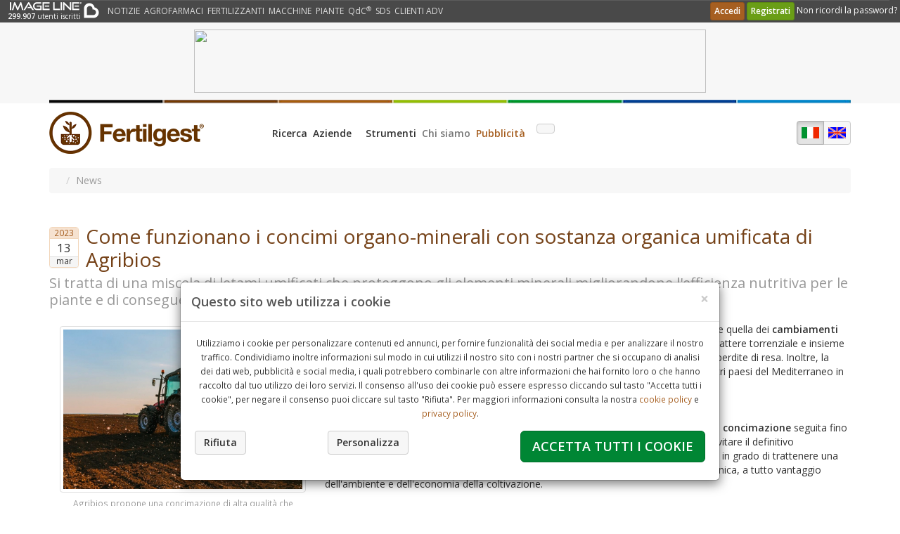

--- FILE ---
content_type: text/html;charset=UTF-8
request_url: https://fertilgest.imagelinenetwork.com/it/news/2023/03/13/come-funzionano-i-concimi-organo-minerali-con-sostanza-organica-umificata-di-agribios/78582
body_size: 20427
content:
<!DOCTYPE html>
<!--[if lt IE 7]> <html lang="it" class="lt-ie9 lt-ie8 ie6"> <![endif]-->
<!--[if IE 7]> <html lang="it" class="lt-ie9 lt-ie8 ie7"> <![endif]-->
<!--[if IE 8]> <html lang="it" class="lt-ie9 ie8" lang="it"> <![endif]-->
<!--[if gt IE 8]><!--> <html lang="it"> <!--<![endif]-->
<head>
	
		<title>Come funzionano i concimi organo-minerali con sostanza organica umificata di Agribios - News Fertilgest</title>
		<meta name="description" content="Si tratta di una miscela di letami umificati che proteggono gli elementi minerali migliorandone l'efficienza nutritiva per le piante e di conseguenza riducono l'apporto di unit&agrave; fertilizzanti" />
		<meta name="keywords" content="" />
		<meta name="robots" content="noydir" />
		<meta name="robots" content="noodp" />
		<meta http-equiv="content-type" content="text/html; charset=utf-8" />
		<meta name="application-name" content="Fertilgest" />
		<meta name="viewport" content="width=device-width, initial-scale=1, maximum-scale=2" />
		<meta http-equiv="X-UA-Compatible" content="IE=edge" />
		
		
			<meta property="og:url" content="https://fertilgest.imagelinenetwork.com/it/news/2023/03/13/come-funzionano-i-concimi-organo-minerali-con-sostanza-organica-umificata-di-agribios/78582" />
			<meta property="og:type" content="article" />
			<meta property="og:title" content="Come funzionano i concimi organo-minerali con sostanza organica umificata di Agribios" />
			<meta property="og:description" content="Si tratta di una miscela di letami umificati che proteggono gli elementi minerali migliorandone l'efficienza nutritiva per le piante e di conseguenza riducono l'apporto di unit&agrave; fertilizzanti" /> <meta property="og:image" content="https://aws.imagelinenetwork.com/agronotizie/materiali/ArticoliImg/organo-minerali-concimi-fertilizzanti-trattore-redazionale-marzo-2023-fonte-agribios.jpg" />
			
			<meta name="twitter:domain" content="www.fertilgest.com" />
			<meta name="twitter:title" content="Come funzionano i concimi organo-minerali con sostanza organica umificata di Agribios" />
			<meta name="twitter:description" content="Si tratta di una miscela di letami umificati che proteggono gli elementi minerali migliorandone l'efficienza nutritiva per le piante e di conseguenza riducono l'apporto di unit&agrave; fertilizzanti" /> 
				<meta name="twitter:card" content="summary_large_image" />
				<meta name="twitter:image" content="https://aws.imagelinenetwork.com/agronotizie/materiali/ArticoliImg/organo-minerali-concimi-fertilizzanti-trattore-redazionale-marzo-2023-fonte-agribios.jpg" />
			
		
		<link rel="apple-touch-icon" href="https://cdn.imagelinenetwork.com/iln3/c_grafica/fertilgest/apple-touch-icon-iphone-60x60.png" />
		<link rel="apple-touch-icon" sizes="76x76" href="https://cdn.imagelinenetwork.com/iln3/c_grafica/fertilgest/apple-touch-icon-ipad-76x76.png" />
		<link rel="apple-touch-icon" sizes="120x120" href="https://cdn.imagelinenetwork.com/iln3/c_grafica/fertilgest/apple-touch-icon-iphone-retina-120x120.png" />
		<link rel="apple-touch-icon" sizes="152x152" href="https://cdn.imagelinenetwork.com/iln3/c_grafica/fertilgest/apple-touch-icon-ipad-retina-152x152.png" />
		
		<link href="https://cdn.imagelinenetwork.com/iln3/c_stili/fe_bootstrap.css" rel="stylesheet" type="text/css" />
		<link href="https://cdn.imagelinenetwork.com/iln3/c_stili/fe_details.css" rel="stylesheet" type="text/css" />
		
		<link href="/il_condiviso/font-awesome/css/font-awesome.min.css" rel="stylesheet" type="text/css" />
		<link href="/ILN3/c_stili/fe_fontello/css/icons.css" rel="stylesheet" type="text/css" />
		<link href="/ILN3/c_stili/fe_fontitaly/style.css" rel="stylesheet" type="text/css" />
		<link href="/ILN3/c_stili/fg_fontbio/style.css" rel="stylesheet" type="text/css" />
		
		<script type="text/javascript" src="https://cdn.imagelinenetwork.com/il_condiviso/js/jquery-latest.js"></script>
		<script type="text/javascript" src="https://cdn.imagelinenetwork.com/il_condiviso/js/bootstrap-3.3.5/js/bootstrap.min.js"></script>
		
		<link href="https://cdn.imagelinenetwork.com/il_condiviso/js/bootstrap-plugins/form-helpers/css/bootstrap-formhelpers.min.css" rel="stylesheet" type="text/css" />
		<script type="text/javascript" src="https://cdn.imagelinenetwork.com/il_condiviso/js/bootstrap-plugins/form-helpers/js/bootstrap-formhelpers.min.js"></script>
		
		<script type="text/javascript" src="https://cdn.imagelinenetwork.com/il_condiviso/js/bootstrap-plugins/typeahead/js/bootstrap-typeahead.js"></script>
		
		<script type="text/javascript" src="/il_condiviso/js/bootstrap-plugins/multiselect/js/bootstrap-multiselect.js"></script>
		<link href="https://cdn.imagelinenetwork.com/il_condiviso/js/bootstrap-plugins/multiselect/css/bootstrap-multiselect.css" rel="stylesheet" type="text/css" />
		
		<script type="text/javascript" src="https://cdn.imagelinenetwork.com/il_condiviso/js/bootstrap-plugins/lightbox/dist/ekko-lightbox.min.js"></script>
		<link href="https://cdn.imagelinenetwork.com/il_condiviso/js/bootstrap-plugins/lightbox/dist/ekko-lightbox.css" rel="stylesheet" type="text/css" />
		
		<script type="text/javascript" src="https://cdn.imagelinenetwork.com/il_condiviso/js/jquery-plugins/datatables-1.10.5/media/js/jquery.dataTables.js"></script>
		<script type="text/javascript" src="https://cdn.imagelinenetwork.com/il_condiviso/js/bootstrap-plugins/datatables/datatables-bootstrap.js"></script>
		<link href="https://cdn.imagelinenetwork.com/il_condiviso/js/bootstrap-plugins/datatables/datatables-bootstrap.css" rel="stylesheet" type="text/css" />
		
		<script type="text/javascript" src="https://cdn.imagelinenetwork.com/il_condiviso/js/jquery-plugins/jquery.sticky.js"></script>
		<script type="text/javascript" src="https://cdn.imagelinenetwork.com/il_condiviso/js/jquery-plugins/jquery.cookie.js"></script>
		
		
		
		<!--[if lt IE 9]>
		<script type="text/javascript" src="https://cdn.imagelinenetwork.com/il_condiviso/js/html5shiv.js"></script>
		<script type="text/javascript" src="/il_condiviso/js/respond/respond.js"></script>
		<link href="https://cdn.imagelinenetwork.com/il_condiviso/js/respond/respond-proxy.html" id="respond-proxy" rel="respond-proxy" />
		<link href="/il_condiviso/js/respond/respond.proxy.gif" id="respond-redirect" rel="respond-redirect" />
		<script type="text/javascript" src="/il_condiviso/js/respond/respond.proxy.js"></script>
		<![endif]-->
		
		<script type="text/javascript">
			/* <![CDATA[ */
			$(document).ready(function(){
				$('.autocomplete, .multiselect-search').keypress(function(e){if (e.which == 13){return false;}});
				$('.tooltip-toggle').tooltip();
				$('.popover-toggle').popover();
				
				$('[data-toggle="popover"][data-trigger="manual"]').each(function(i){
					$(this).on('click',function(){$(this).popover('toggle')});
				});
				
				$('body').click(function(e){
					$('[data-toggle="popover"]').each(function(i){
						if (!$(this).is(e.target) && $(this).has(e.target).length===0 && $('.popover').has(e.target).length===0){
							$(this).popover('hide');
							$('.popover-toggle .popover-show').show();
							$('.popover-toggle .popover-hide').hide();
						}
					});
				});
				
				$('#popup-search input').click(function(e){e.stopPropagation()});
				
				$('a[rel="modal-youtube"], a[rel="modal-image"], a[rel="modal-html"]').attr('data-toggle','modal').attr('data-target','#mediaModalViewer');
				
				$('#mediaModalViewer').on('show.bs.modal', function(e){
					var toggler = $(e.relatedTarget);
					if ($(toggler).attr('rel')=='modal-youtube'){
						var iFrameCode = '<div class="flexible-container"><iframe frameborder="0" allowfullscreen="true" src="'+$(toggler).attr('href')+'?rel=0&wmode=transparent&showinfo=0&autoplay=1&html5=1"></iframe></div>';
						$(this).find('.modal-body').html(iFrameCode);
						$(this).find('.modal-title').text($(toggler).attr('title'));
					} else if ($(toggler).attr('rel')=='modal-image'){
						var imageCode = '<img class="img-responsive center-block" src="'+$(toggler).attr('href')+'" />';
						$(this).find('.modal-body').html(imageCode);
						$(this).find('.modal-title').text($(toggler).attr('title'));
					} else if ($(toggler).attr('rel')=='modal-html'){
						var htmlCode = $($(toggler).attr('href')).html();
						$(this).find('.modal-body').html(htmlCode);
						$(this).find('.modal-title').text($(toggler).attr('title'));
					}
				}).on('hidden.bs.modal', function(){
					$(this).find('.modal-body').html('');
					$(this).find('.modal-title').text('');
				});
				
				$('[data-toggle="lightbox"]').click(function(e){
                e.preventDefault();
                $(this).ekkoLightbox();
            });
            
            	let count = 0; const maxCount = 3;
				const intervalId = setInterval(function() {
					Array.from(document.querySelectorAll('div')).filter(div => /^sas_\d+rnd$/.test(div.id)).forEach(div => {
						div.querySelectorAll('img').forEach(img => img.removeAttribute('style'));
						while (div.firstChild) {
							div.parentNode.insertBefore(div.firstChild, div);
						}
						div.remove();
					});
					Array.from(document.querySelectorAll('div')).filter(div => div.id.startsWith('sas_')).forEach(div => {
						div.querySelectorAll('img').forEach(img => img.removeAttribute('style'));
					});
					count++; if(count >= maxCount) clearInterval(intervalId);
				}, 2000);
            
			});
			
			$(window).on('load',function(){
				$('.logobanner a img').addClass('img-responsive');
			});
			/* ]]> */
		</script>
		
		
			<link rel="canonical" href="https://agronotizie.imagelinenetwork.com/fertilizzazione/2023/03/13/come-funzionano-i-concimi-organo-minerali-con-sostanza-organica-umificata-di-agribios/78582" />
		
		
		<script type="text/javascript" src="https://cdn.imagelinenetwork.com/il_condiviso/js/js-cookie/dist/js.cookie.min.js"></script>
		<script type="text/javascript">
			/*if (typeof Cookies !== 'object'){
				(function(){
					_js = document.createElement('script'); _js.type = 'text/javascript'; _js.src = 'https://cdn.imagelinenetwork.com/il_condiviso/js/js-cookie/dist/js.cookie.js';
					_c = document.getElementsByTagName('script')[0]; _c.parentNode.insertBefore(_js, _c);
				})();
			}*/
			
			var ILNcookieDateOptions = {weekday: 'long', year: 'numeric', month: 'long', day: 'numeric', hour: '2-digit', minute: '2-digit', second: '2-digit', timeZoneName: 'short'};
			var ILNcookieAcceptAction = '';
			var ILNcookieAcceptList = '';
			var ILNcookieAcceptDate = '';
			var ILNcookieAcceptID = 'D72BC6E5-F643-3D9B-7E9A6891B2E3DBB2';
			function ILNacceptCookie(action,duration){
				ILNcookieAcceptAction = action;
				ILNcookieAcceptList = '';
				if (!duration) duration = 365;
				if (action=='tutti'){
					ILNcookieAcceptList = 'tech,pref,stat,mktg';
					$('#ILNcookieBannerCustom input[type="checkbox"]').prop('checked',true);
				} else if (action=='rifiuta' || action=='chiudi'){
					$('#ILNcookieBannerCustom input[type="checkbox"]').removeAttr('checked');
					ILNcookieAcceptList = 'tech';
				} else {
					$('#ILNcookieBannerCustom input[type="checkbox"]:checked').each(function(){
						ILNcookieAcceptList += $(this).val() + ',';
					});
				}
				ILNcookieAcceptDate = new Date(Date.now());
				Cookies.set('ILNcookieAccepted', ILNcookieAcceptList, {expires: duration});
				Cookies.set('ILNcookieAcceptedDate', Date.now(), {expires: duration});
				Cookies.set('ILNcookieAcceptedID', ILNcookieAcceptID, {expires: duration});
				$('#ILNcookieBanner #ILNcookieConsent').html('<div class="well push-bottom-half card bg-light mb-3"><div class="card-body">L\'ID del tuo consenso: '+ILNcookieAcceptID+'<br />Data del consenso: '+ILNcookieAcceptDate.toLocaleString(undefined,ILNcookieDateOptions))+'</div></div>';
				
					$.post('/agricoltura-per-me/user-data-ajax.cfm?function=cookie-consent&format=json', {cookieAccepted: ILNcookieAcceptList, duration: duration, consentId: ILNcookieAcceptID, consentModule: $('#ILNcookieBanner').html()});
				
			}
			
			var ILNbootstrapVersion = 0;
			document.addEventListener('DOMContentLoaded', function(){
				$('head').append($('<link type="text/css" rel="stylesheet" href="https://cdn.imagelinenetwork.com/iln3/c_stili/iln_cookie_banner.css" />'));
				if (typeof($.fn.modal) !== 'function'){
					$('head').append($('<link type="text/css" rel="stylesheet" href="https://cdn.imagelinenetwork.com/iln3/c_stili/iln_cookie_banner_bootstrap.css" />'));
					(function(){
						_js = document.createElement('script'); _js.type = 'text/javascript'; _js.src = '/il_condiviso/js/bootstrap-3.3.7/js/bootstrap.min.js';
						_c = document.getElementsByTagName('script')[0]; _c.parentNode.insertBefore(_js, _c);
					})();
					ILNbootstrapVersion = 3;
				} else {
					try {
						ILNbootstrapVersion = parseInt(($.fn.modal.Constructor.VERSION).split('.')[0]);
					} catch(e) {
						ILNbootstrapVersion = 3;
					}
				}
			});
			
			window.addEventListener('load', function(){
				if (Cookies.get('ILNcookieAccepted') && Cookies.get('ILNcookieAccepted')!=''){
					ILNcookieAcceptList = Cookies.get('ILNcookieAccepted');
					if (Cookies.get('ILNcookieAcceptedDate') && Cookies.get('ILNcookieAcceptedDate')!=''){
						ILNcookieAcceptDate = new Date(parseInt(Cookies.get('ILNcookieAcceptedDate')));
					}
					if (Cookies.get('ILNcookieAcceptedID') && Cookies.get('ILNcookieAcceptedID')!=''){
						ILNcookieAcceptID = Cookies.get('ILNcookieAcceptedID');
					}
				}
				var ILNbootstrapLoaded = setInterval(function(){
					if (typeof($.fn.modal) === 'function'){
						var cookieHtml = '<div class="modal fade" id="ILNcookieBanner" tabindex="-1" role="dialog" data-backdrop="false" data-keyboard="false">';
						cookieHtml += '<div class="modal-dialog">';
						cookieHtml += '<div class="modal-content">';
						cookieHtml += '<div class="modal-header">';
						var closeButton = '<button type="button" class="close" data-dismiss="modal" onclick="if(ILNcookieAcceptList==\'\'){ILNacceptCookie(\'chiudi\',180)};return false;">&times;</button>';
						var modalTitle = '<h5 class="modal-title no-margin"><strong>Questo sito web utilizza i cookie</strong></h5>';
						if (ILNbootstrapVersion>3){
							cookieHtml += modalTitle + closeButton;
						} else {
							cookieHtml += closeButton + modalTitle;
						}
						cookieHtml += '</div>';
						cookieHtml += '<div class="modal-body">';
						cookieHtml += '<p class="text-center"><small>Utilizziamo i cookie per personalizzare contenuti ed annunci, per fornire funzionalità dei social media e per analizzare il nostro traffico. Condividiamo inoltre informazioni sul modo in cui utilizzi il nostro sito con i nostri partner che si occupano di analisi dei dati web, pubblicità e social media, i quali potrebbero combinarle con altre informazioni che hai fornito loro o che hanno raccolto dal tuo utilizzo dei loro servizi. Il consenso all\'uso dei cookie può essere espresso cliccando sul tasto \"Accetta tutti i cookie\", per negare il consenso puoi cliccare sul tasto \"Rifiuta\". Per maggiori informazioni consulta la nostra <a href=\"/cookie-policy.cfm\" target=\"_blank\">cookie policy</a> e <a href=\"/privacy-policy.cfm\" target=\"_blank\">privacy policy</a>.</small></p>';
						cookieHtml += '<div class="text-center" id="ILNcookieConsent">';
						if (ILNcookieAcceptList!='' && ILNcookieAcceptDate!=''){
							cookieHtml += '<div class="well push-bottom-half card bg-light mb-3"><div class="card-body">L\'ID del tuo consenso: '+ILNcookieAcceptID+'<br />Data del consenso: '+ILNcookieAcceptDate.toLocaleString(undefined,ILNcookieDateOptions)+'</div></div>';
						}
						cookieHtml += '</div>';
						cookieHtml += '<div class="row">';
						cookieHtml += '<div class="col-12 col-xs-12 col-sm-3 text-left" style="padding: 5px 0px 5px 15px">';
						cookieHtml += '<button type="button" class="btn btn-default btn-light" data-dismiss="modal" onclick="ILNacceptCookie(\'rifiuta\',180)"><strong>Rifiuta</strong></button>&nbsp;</div>';
						cookieHtml += '<div class="col-12 col-xs-12 col-sm-3 text-left" style="padding: 5px 0px 5px 15px"> <button type="button" class="btn btn-default btn-light" data-toggle="collapse" data-target="#ILNcookieBannerCustom"><strong>Personalizza</strong></button></div>';
						cookieHtml += '<div class="col-12 col-xs-12 col-sm-6 text-right" style="padding: 5px 15px 5px 0px;"><button type="button" class="btn btn-success btn-lg" style="min-height: 33px;" data-dismiss="modal" onclick="ILNacceptCookie(\'tutti\');">';
						cookieHtml += '<strong><span class="hidden-md hidden-lg d-md-none">Accetta tutti</span><span class="hidden-xs hidden-sm d-none d-md-inline">Accetta tutti i cookie</span></strong>';
						cookieHtml += '</button></div>';
						cookieHtml += '</div>';
						cookieHtml += '<div class="collapse" id="ILNcookieBannerCustom"><hr class="thin" />';
						cookieHtml += '<div class="row">';
						cookieHtml += '<div class="col-6 col-xs-6 col-sm-3"><div class="checkbox checkbox-field" onclick="alert(\'Obbligatorio, non può essere deselezionato. I cookie necessari contribuiscono a rendere fruibile il sito web abilitando funzionalità di base sulle pagine. Il sito non è in grado di funzionare correttamente senza questi cookie.\')"><input id="ILNcookieTech" type="checkbox" value="tech" checked="checked" disabled="true"> <label for="ILNcookieTech"><small>Necessari</small></label></div></div>';
						cookieHtml += '<div class="col-6 col-xs-6 col-sm-3"><div class="checkbox checkbox-field"><input id="ILNcookiePref" type="checkbox" value="pref"';
						if (ILNcookieAcceptList.indexOf('pref')>=0) cookieHtml += ' checked="checked"';
						cookieHtml += '> <label for="ILNcookiePref"><small>Preferenze</small></label></div></div>';
						cookieHtml += '<div class="col-6 col-xs-6 col-sm-3"><div class="checkbox checkbox-field"><input id="ILNcookieStat" type="checkbox" value="stat"';
						if (ILNcookieAcceptList.indexOf('stat')>=0) cookieHtml += ' checked="checked"';
						cookieHtml += '> <label for="ILNcookieStat"><small>Statistiche</small></label></div></div>';
						cookieHtml += '<div class="col-6 col-xs-6 col-sm-3"><div class="checkbox checkbox-field"><input id="ILNcookieMktg" type="checkbox" value="mktg"';
						if (ILNcookieAcceptList.indexOf('mktg')>=0) cookieHtml += ' checked="checked"';
						cookieHtml += '> <label for="ILNcookieMktg"><small>Marketing</small></label></div></div>';
						cookieHtml += '</div>';
						cookieHtml += '<div class="row">';
						cookieHtml += '<div class="col-4 col-xs-4 text-left"><button type="button" class="btn btn-default btn-light btn-sm" data-toggle="collapse" data-target="#ILNcookieBannerDetails"><strong>Dettagli</strong></button></div>';
						cookieHtml += '<div class="col-8 col-xs-8 text-right"><button type="button" class="btn btn-primary btn-sm accept-selected-cookies" data-dismiss="modal" onclick="ILNacceptCookie(\'personalizza\');">';
						cookieHtml += '<strong><span class="hidden-sm hidden-md hidden-lg d-sm-none">Accetta selezionati</span><span class="hidden-xs d-none d-sm-inline">Accetta i cookie selezionati</span></strong>';
						cookieHtml += '</button></div>';
						cookieHtml += '</div>';
						cookieHtml += '<div class="collapse" id="ILNcookieBannerDetails"><p><strong>Elenco dei cookie utilizzati</strong></p><div id="ILNcookieBannerDetailsList"><div class=\"panel-group accordion\" id=\"collapse1756374628638\" role=\"tablist\">\r\n<div class=\"panel panel-default card\">\r\n<div class=\"panel-heading\" id=\"heading1756374628638_1\" role=\"tab\">\r\n<div class=\"panel-title\"><a aria-controls=\"collapse1756374628638_1\" aria-expanded=\"false\" class=\"collapsed\" data-parent=\"#collapse1756374628638\" data-target=\"#collapse1756374628638_1\" data-toggle=\"collapse\" href=\"javascript:void(0)\">Necessari </a></div>\r\n</div>\r\n\r\n<div aria-labelledby=\"heading1756374628638_1\" class=\"panel-collapse collapse\" id=\"collapse1756374628638_1\" role=\"tabpanel\">\r\n<div class=\"panel-body\">\r\n<div class=\"table-responsive\">\r\n<table class=\"table table-condensed table-sm table-striped\">\r\n\t<thead>\r\n\t\t<tr>\r\n\t\t\t<th><small>Nome</small></th>\r\n\t\t\t<th><small>Fornitore</small></th>\r\n\t\t\t<th><small>Scopo</small></th>\r\n\t\t\t<th><small>Tipo</small></th>\r\n\t\t\t<th><small>Scadenza</small></th>\r\n\t\t</tr>\r\n\t</thead>\r\n\t<tbody>\r\n\t\t<tr>\r\n\t\t\t<td><small>JSESSIONID</small></td>\r\n\t\t\t<td><small>imagelinenetwork.com</small></td>\r\n\t\t\t<td><small>Usato per preservare lo stato dell&#39;utente nelle diverse pagine del sito</small></td>\r\n\t\t\t<td><small>HTTP</small></td>\r\n\t\t\t<td><small>sessione</small></td>\r\n\t\t</tr>\r\n\t\t<tr>\r\n\t\t\t<td><small>CFTOKEN</small></td>\r\n\t\t\t<td><small>imagelinenetwork.com</small></td>\r\n\t\t\t<td><small>Usato per determinare il tipo di dispositivo utilizzato dal visitatore</small></td>\r\n\t\t\t<td><small>HTTP</small></td>\r\n\t\t\t<td><small>1 anno</small></td>\r\n\t\t</tr>\r\n\t\t<tr>\r\n\t\t\t<td><small>CFID</small></td>\r\n\t\t\t<td><small>imagelinenetwork.com</small></td>\r\n\t\t\t<td><small>Usato contestualmente al cookie CFTOKEN, memorizza un ID specifico per l&#39;utente, il dispositivo e il browser dell&#39;utente</small></td>\r\n\t\t\t<td><small>HTTP</small></td>\r\n\t\t\t<td><small>1 anno</small></td>\r\n\t\t</tr>\r\n\t\t<tr>\r\n\t\t\t<td><small>ILNSSOAUTH</small></td>\r\n\t\t\t<td><small>imagelinenetwork.com</small></td>\r\n\t\t\t<td><small>Usato per preservare lo stato dell&#39;utente dopo l&#39;accesso alla community e durante la navigazione nelle diverse pagine del sito</small></td>\r\n\t\t\t<td><small>HTTP</small></td>\r\n\t\t\t<td><small>30 giorni</small></td>\r\n\t\t</tr>\r\n\t\t<tr>\r\n\t\t\t<td><small>ILNcookieAccepted</small></td>\r\n\t\t\t<td><small>imagelinenetwork.com</small></td>\r\n\t\t\t<td><small>Usato per memorizzare le preferenze dell&#39;utente sull&#39;uso dei cookie</small></td>\r\n\t\t\t<td><small>HTTP</small></td>\r\n\t\t\t<td><small>1 anno</small></td>\r\n\t\t</tr>\r\n\t\t<tr>\r\n\t\t\t<td><small>ILNregistrationPopup</small></td>\r\n\t\t\t<td><small>imagelinenetwork.com</small></td>\r\n\t\t\t<td><small>Usato per memorizzare la visualizzazione del popup che invita a registrarsi alla community</small></td>\r\n\t\t\t<td><small>HTTP</small></td>\r\n\t\t\t<td><small>7 giorni</small></td>\r\n\t\t</tr>\r\n\t\t<tr>\r\n\t\t\t<td><small>ILNnewsletterPopup</small></td>\r\n\t\t\t<td><small>imagelinenetwork.com</small></td>\r\n\t\t\t<td><small>Usato per memorizzare la visualizzazione del popup che invita ad iscriversi alla newsletter</small></td>\r\n\t\t\t<td><small>HTTP</small></td>\r\n\t\t\t<td><small>7 giorni</small></td>\r\n\t\t</tr>\r\n\t\t<tr>\r\n\t\t\t<td><small>ILNcartProducts</small></td>\r\n\t\t\t<td><small>imagelinenetwork.com</small></td>\r\n\t\t\t<td><small>Usato per mantenere eventuali prodotti nel carrello dell&#39;utente</small></td>\r\n\t\t\t<td><small>HTTP</small></td>\r\n\t\t\t<td><small>1 giorno</small></td>\r\n\t\t</tr>\r\n\t\t<tr>\r\n\t\t\t<td><small>rc::a</small></td>\r\n\t\t\t<td><small>google.com</small></td>\r\n\t\t\t<td><small>Usato per distinguere gli utenti del sito tra umani e robot</small></td>\r\n\t\t\t<td><small>HTML</small></td>\r\n\t\t\t<td><small>persistente</small></td>\r\n\t\t</tr>\r\n\t\t<tr>\r\n\t\t\t<td><small>rc::b</small></td>\r\n\t\t\t<td><small>google.com</small></td>\r\n\t\t\t<td><small>Usato per distinguere gli utenti del sito tra umani e robot</small></td>\r\n\t\t\t<td><small>HTML</small></td>\r\n\t\t\t<td><small>sessione</small></td>\r\n\t\t</tr>\r\n\t\t<tr>\r\n\t\t\t<td><small>rc::c</small></td>\r\n\t\t\t<td><small>google.com</small></td>\r\n\t\t\t<td><small>Usato per distinguere gli utenti del sito tra umani e robot</small></td>\r\n\t\t\t<td><small>HTML</small></td>\r\n\t\t\t<td><small>sessione</small></td>\r\n\t\t</tr>\r\n\t\t<tr>\r\n\t\t\t<td><small>_ga</small></td>\r\n\t\t\t<td><small>imagelinenetwork.com</small></td>\r\n\t\t\t<td><small>Registra un ID univoco utilizzato per generare dati statistici su come il visitatore utilizza il sito</small></td>\r\n\t\t\t<td><small>HTTP</small></td>\r\n\t\t\t<td><small>2 anni</small></td>\r\n\t\t</tr>\r\n\t\t<tr>\r\n\t\t\t<td><small>_gat</small></td>\r\n\t\t\t<td><small>imagelinenetwork.com</small></td>\r\n\t\t\t<td><small>Utilizzato da Google Analytics per limitare la frequenza delle richieste</small></td>\r\n\t\t\t<td><small>HTTP</small></td>\r\n\t\t\t<td><small>1 giorno</small></td>\r\n\t\t</tr>\r\n\t\t<tr>\r\n\t\t\t<td><small>_gid</small></td>\r\n\t\t\t<td><small>imagelinenetwork.com</small></td>\r\n\t\t\t<td><small>Registra un ID univoco utilizzato per generare dati statistici su come il visitatore utilizza il sito</small></td>\r\n\t\t\t<td><small>HTTP</small></td>\r\n\t\t\t<td><small>1 giorno</small></td>\r\n\t\t</tr>\r\n\t\t<tr>\r\n\t\t\t<td><small>collect</small></td>\r\n\t\t\t<td><small>google-analytics.com</small></td>\r\n\t\t\t<td><small>Utilizzato per inviare dati a Google Analytics in merito al dispositivo e al comportamento dell&#39;utente</small></td>\r\n\t\t\t<td><small>Pixel</small></td>\r\n\t\t\t<td><small>sessione</small></td>\r\n\t\t</tr>\r\n\t\t<tr>\r\n\t\t\t<td><small>__utm.gif</small></td>\r\n\t\t\t<td><small>google-analytics.com</small></td>\r\n\t\t\t<td><small>Usato per determinare quale tipo di dispositivo o browser il visitatore sta utilizzando; questo consente di modificare la formattazione del sito di conseguenza</small></td>\r\n\t\t\t<td><small>Pixel</small></td>\r\n\t\t\t<td><small>sessione</small></td>\r\n\t\t</tr>\r\n\t\t<tr>\r\n\t\t\t<td><small>__utma</small></td>\r\n\t\t\t<td><small>imagelinenetwork.com</small></td>\r\n\t\t\t<td><small>Raccoglie dati sul numero di volte che un utente ha visitato il sito internet, oltre che le dati per la prima visita e la visita pi&ugrave; recente. Utilizzato da Google Analytics.</small></td>\r\n\t\t\t<td><small>HTTP</small></td>\r\n\t\t\t<td><small>2 anni</small></td>\r\n\t\t</tr>\r\n\t\t<tr>\r\n\t\t\t<td><small>__utmb</small></td>\r\n\t\t\t<td><small>imagelinenetwork.com</small></td>\r\n\t\t\t<td><small>Registra un timestamp con l&#39;orario esatto di accesso al sito da parte dell&#39;utente. Utilizzato da Google Analytics per calcolare la durata di una visita al sito.</small></td>\r\n\t\t\t<td><small>HTTP</small></td>\r\n\t\t\t<td><small>1 giorno</small></td>\r\n\t\t</tr>\r\n\t\t<tr>\r\n\t\t\t<td><small>__utmc</small></td>\r\n\t\t\t<td><small>imagelinenetwork.com</small></td>\r\n\t\t\t<td><small>Registra un timestamp con l&#39;orario esatto di uscita dal sito da parte dell&#39;utente. Utilizzato da Google Analytics per calcolare la durata di una visita al sito.</small></td>\r\n\t\t\t<td><small>HTTP</small></td>\r\n\t\t\t<td><small>sessione</small></td>\r\n\t\t</tr>\r\n\t\t<tr>\r\n\t\t\t<td><small>__utmt</small></td>\r\n\t\t\t<td><small>imagelinenetwork.com</small></td>\r\n\t\t\t<td><small>Utilizzato per limitare la velocit&agrave; delle richieste al sito. Utilizzato da Google Analytics</small></td>\r\n\t\t\t<td><small>HTTP</small></td>\r\n\t\t\t<td><small>1 giorno</small></td>\r\n\t\t</tr>\r\n\t\t<tr>\r\n\t\t\t<td><small>__utmv</small></td>\r\n\t\t\t<td><small>imagelinenetwork.com</small></td>\r\n\t\t\t<td><small>Utilizzato per inviare dati a Google Analytics in merito al dispositivo e al comportamento dell&#39;utente</small></td>\r\n\t\t\t<td><small>HTTP</small></td>\r\n\t\t\t<td><small>sessione</small></td>\r\n\t\t</tr>\r\n\t\t<tr>\r\n\t\t\t<td><small>__utmz</small></td>\r\n\t\t\t<td><small>imagelinenetwork.com</small></td>\r\n\t\t\t<td><small>Raccoglie dati sulla provenienza dell&#39;utente, il motore di ricerca utilizzato, il link cliccato e il termine di ricerca utilizzato. Utilizzato da Google Analytics.</small></td>\r\n\t\t\t<td><small>HTTP</small></td>\r\n\t\t\t<td><small>6 mesi</small></td>\r\n\t\t</tr>\r\n\t\t<tr>\r\n\t\t\t<td><small>VISITOR_INFO1_LIVE</small></td>\r\n\t\t\t<td><small>youtube.com</small></td>\r\n\t\t\t<td><small>Prova a stimare la velocit&agrave; della connessione dell&#39;utente su pagine con video YouTube integrati</small></td>\r\n\t\t\t<td><small>HTTP</small></td>\r\n\t\t\t<td><small>6 mesi</small></td>\r\n\t\t</tr>\r\n\t\t<tr>\r\n\t\t\t<td><small>YSC</small></td>\r\n\t\t\t<td><small>youtube.com</small></td>\r\n\t\t\t<td><small>Registra un ID univoco per statistiche legate a quali video YouTube sono stati visualizzati dall&#39;utente</small></td>\r\n\t\t\t<td><small>HTTP</small></td>\r\n\t\t\t<td><small>sessione</small></td>\r\n\t\t</tr>\r\n\t\t<tr>\r\n\t\t\t<td><small>yt-remote-cast-installed</small></td>\r\n\t\t\t<td><small>youtube.com</small></td>\r\n\t\t\t<td><small>Memorizza le preferenze del lettore video dell&#39;utente usando il video YouTube incorporato</small></td>\r\n\t\t\t<td><small>HTML</small></td>\r\n\t\t\t<td><small>sessione</small></td>\r\n\t\t</tr>\r\n\t\t<tr>\r\n\t\t\t<td><small>yt-remote-connected-devices</small></td>\r\n\t\t\t<td><small>youtube.com</small></td>\r\n\t\t\t<td><small>Memorizza le preferenze del lettore video dell&#39;utente usando il video YouTube incorporato</small></td>\r\n\t\t\t<td><small>HTML</small></td>\r\n\t\t\t<td><small>sessione</small></td>\r\n\t\t</tr>\r\n\t\t<tr>\r\n\t\t\t<td><small>yt-remote-device-id</small></td>\r\n\t\t\t<td><small>youtube.com</small></td>\r\n\t\t\t<td><small>Memorizza le preferenze del lettore video dell&#39;utente usando il video YouTube incorporato</small></td>\r\n\t\t\t<td><small>HTML</small></td>\r\n\t\t\t<td><small>sessione</small></td>\r\n\t\t</tr>\r\n\t\t<tr>\r\n\t\t\t<td><small>yt-remote-fast-check-period</small></td>\r\n\t\t\t<td><small>youtube.com</small></td>\r\n\t\t\t<td><small>Memorizza le preferenze del lettore video dell&#39;utente usando il video YouTube incorporato</small></td>\r\n\t\t\t<td><small>HTML</small></td>\r\n\t\t\t<td><small>sessione</small></td>\r\n\t\t</tr>\r\n\t\t<tr>\r\n\t\t\t<td><small>yt-remote-session-app</small></td>\r\n\t\t\t<td><small>youtube.com</small></td>\r\n\t\t\t<td><small>Memorizza le preferenze del lettore video dell&#39;utente usando il video YouTube incorporato</small></td>\r\n\t\t\t<td><small>HTML</small></td>\r\n\t\t\t<td><small>sessione</small></td>\r\n\t\t</tr>\r\n\t\t<tr>\r\n\t\t\t<td><small>yt-remote-session-name</small></td>\r\n\t\t\t<td><small>youtube.com</small></td>\r\n\t\t\t<td><small>Memorizza le preferenze del lettore video dell&#39;utente usando il video YouTube incorporato</small></td>\r\n\t\t\t<td><small>HTML</small></td>\r\n\t\t\t<td><small>sessione</small></td>\r\n\t\t</tr>\r\n\t</tbody>\r\n</table>\r\n</div>\r\n</div>\r\n</div>\r\n</div>\r\n\r\n<div class=\"panel panel-default card\">\r\n<div class=\"panel-heading\" id=\"heading1756374628638_2\" role=\"tab\">\r\n<div class=\"panel-title\"><a aria-controls=\"collapse1756374628638_2\" aria-expanded=\"false\" class=\"collapsed\" data-parent=\"#collapse1756374628638\" data-target=\"#collapse1756374628638_2\" data-toggle=\"collapse\" href=\"javascript:void(0)\">Preferenze </a></div>\r\n</div>\r\n\r\n<div aria-labelledby=\"heading1756374628638_2\" class=\"panel-collapse collapse\" id=\"collapse1756374628638_2\" role=\"tabpanel\">\r\n<div class=\"panel-body\">\r\n<div class=\"table-responsive\">\r\n<table class=\"table table-condensed table-sm table-striped\">\r\n\t<thead>\r\n\t\t<tr>\r\n\t\t\t<th><small>Nome</small></th>\r\n\t\t\t<th><small>Fornitore</small></th>\r\n\t\t\t<th><small>Scopo</small></th>\r\n\t\t\t<th><small>Tipo</small></th>\r\n\t\t\t<th><small>Scadenza</small></th>\r\n\t\t</tr>\r\n\t</thead>\r\n\t<tbody>\r\n\t\t<tr>\r\n\t\t\t<td><small>deepchat</small></td>\r\n\t\t\t<td><small>imageline.deepser.net</small></td>\r\n\t\t\t<td><small>Consente al sito web di riconoscere il visitatore al fine di ottimizzare la funzionalit&agrave; della chat-box</small></td>\r\n\t\t\t<td><small>HTTP</small></td>\r\n\t\t\t<td><small>7 giorni</small></td>\r\n\t\t</tr>\r\n\t\t<tr>\r\n\t\t\t<td><small>frontend</small></td>\r\n\t\t\t<td><small>imageline.deepser.net</small></td>\r\n\t\t\t<td><small>Necessario per la corretta funzionalit&agrave; della chat-box del sito web</small></td>\r\n\t\t\t<td><small>HTTP</small></td>\r\n\t\t\t<td><small>7 giorni</small></td>\r\n\t\t</tr>\r\n\t\t<tr>\r\n\t\t\t<td><small>adminhtml</small></td>\r\n\t\t\t<td><small>imageline.deepser.net</small></td>\r\n\t\t\t<td><small>Necessario per la corretta funzionalit&agrave; della chat-box del sito web</small></td>\r\n\t\t\t<td><small>HTTP</small></td>\r\n\t\t\t<td><small>3 anni</small></td>\r\n\t\t</tr>\r\n\t</tbody>\r\n</table>\r\n</div>\r\n</div>\r\n</div>\r\n</div>\r\n\r\n<div class=\"panel panel-default card\">\r\n<div class=\"panel-heading\" id=\"heading1756374628638_3\" role=\"tab\">\r\n<div class=\"panel-title\"><a aria-controls=\"collapse1756374628638_3\" aria-expanded=\"false\" class=\"collapsed\" data-parent=\"#collapse1756374628638\" data-target=\"#collapse1756374628638_3\" data-toggle=\"collapse\" href=\"javascript:void(0)\">Statistiche </a></div>\r\n</div>\r\n\r\n<div aria-labelledby=\"heading1756374628638_3\" class=\"panel-collapse collapse\" id=\"collapse1756374628638_3\" role=\"tabpanel\">\r\n<div class=\"panel-body\">\r\n<div class=\"table-responsive\">\r\n<table class=\"table table-condensed table-sm table-striped\">\r\n\t<thead>\r\n\t\t<tr>\r\n\t\t\t<th><small>Nome</small></th>\r\n\t\t\t<th><small>Fornitore</small></th>\r\n\t\t\t<th><small>Scopo</small></th>\r\n\t\t\t<th><small>Tipo</small></th>\r\n\t\t\t<th><small>Scadenza</small></th>\r\n\t\t</tr>\r\n\t</thead>\r\n\t<tbody>\r\n\t\t<tr>\r\n\t\t\t<td><small>_hjAbsoluteSessionInProgress</small></td>\r\n\t\t\t<td><small>imagelinenetwork.com</small></td>\r\n\t\t\t<td><small>Usato per contare quante volte un sito &egrave; stato visto da diversi visitatori; a tal fine viene assegnato al visitatore un numero identificativo casuale, che consente al visitatore di non essere conteggiato due volte. Usato da Hotjar.</small></td>\r\n\t\t\t<td><small>HTTP</small></td>\r\n\t\t\t<td><small>1 giorno</small></td>\r\n\t\t</tr>\r\n\t\t<tr>\r\n\t\t\t<td><small>_hjIncludedInPageviewSample</small></td>\r\n\t\t\t<td><small>imagelinenetwork.com</small></td>\r\n\t\t\t<td><small>Determina se la navigazione dell&#39;utente deve essere registrata per fini statistici. Usato da Hotjar.</small></td>\r\n\t\t\t<td><small>HTTP</small></td>\r\n\t\t\t<td><small>1 giorno</small></td>\r\n\t\t</tr>\r\n\t\t<tr>\r\n\t\t\t<td><small>_hjid</small></td>\r\n\t\t\t<td><small>imagelinenetwork.com</small></td>\r\n\t\t\t<td><small>Imposta un ID univoco per la sessione. Ci&ograve; consente al sito web di ottenere dati sul comportamento dei visitatori a fini statistici. Usato da Hotjar.</small></td>\r\n\t\t\t<td><small>HTTP</small></td>\r\n\t\t\t<td><small>1 anno</small></td>\r\n\t\t</tr>\r\n\t\t<tr>\r\n\t\t\t<td><small>_hjTLDTest</small></td>\r\n\t\t\t<td><small>imagelinenetwork.com</small></td>\r\n\t\t\t<td><small>Rileva il ranking SEO del sito web in questione. Questo servizio fa parte di un servizio di analisi e statistiche di terze parti. Usato da Hotjar.</small></td>\r\n\t\t\t<td><small>HTTP</small></td>\r\n\t\t\t<td><small>sessione</small></td>\r\n\t\t</tr>\r\n\t\t<tr>\r\n\t\t\t<td><small>_hjFirstSeen</small></td>\r\n\t\t\t<td><small>imagelinenetwork.com</small></td>\r\n\t\t\t<td><small>Determina se la navigazione dell&#39;utente deve essere registrata per fini statistici. Usato da Hotjar per identificare i nuovi utenti.</small></td>\r\n\t\t\t<td><small>HTTP</small></td>\r\n\t\t\t<td><small>1 giorno</small></td>\r\n\t\t</tr>\r\n\t</tbody>\r\n</table>\r\n</div>\r\n</div>\r\n</div>\r\n</div>\r\n\r\n<div class=\"panel panel-default card\">\r\n<div class=\"panel-heading\" id=\"heading1756374628638_4\" role=\"tab\">\r\n<div class=\"panel-title\"><a aria-controls=\"collapse1756374628638_4\" aria-expanded=\"false\" class=\"collapsed\" data-parent=\"#collapse1756374628638\" data-target=\"#collapse1756374628638_4\" data-toggle=\"collapse\" href=\"javascript:void(0)\">Marketing </a></div>\r\n</div>\r\n\r\n<div aria-labelledby=\"heading1756374628638_4\" class=\"panel-collapse collapse\" id=\"collapse1756374628638_4\" role=\"tabpanel\">\r\n<div class=\"panel-body\">\r\n<div class=\"table-responsive\">\r\n<table class=\"table table-condensed table-sm table-striped\">\r\n\t<thead>\r\n\t\t<tr>\r\n\t\t\t<th><small>Nome</small></th>\r\n\t\t\t<th><small>Fornitore</small></th>\r\n\t\t\t<th><small>Scopo</small></th>\r\n\t\t\t<th><small>Tipo</small></th>\r\n\t\t\t<th><small>Scadenza</small></th>\r\n\t\t</tr>\r\n\t</thead>\r\n\t<tbody>\r\n\t\t<tr>\r\n\t\t\t<td><small>__atuvc</small></td>\r\n\t\t\t<td><small>imagelinenetwork.com</small></td>\r\n\t\t\t<td><small>Aggiorna il contatore delle funzioni di condivisione sociale del sito. Usato da AddThis.</small></td>\r\n\t\t\t<td><small>HTTP</small></td>\r\n\t\t\t<td><small>1 anno</small></td>\r\n\t\t</tr>\r\n\t\t<tr>\r\n\t\t\t<td><small>__atuvs</small></td>\r\n\t\t\t<td><small>imagelinenetwork.com</small></td>\r\n\t\t\t<td><small>Permette che venga visualizzato all&#39;utente un contatore aggiornato qualora la pagina venga condivisa su un servizio di condivisione sociale. Usato da AddThis.</small></td>\r\n\t\t\t<td><small>HTTP</small></td>\r\n\t\t\t<td><small>1 giorno</small></td>\r\n\t\t</tr>\r\n\t\t<tr>\r\n\t\t\t<td><small>_at.cww</small></td>\r\n\t\t\t<td><small>imagelinenetwork.com</small></td>\r\n\t\t\t<td><small>Utilizzato dalla piattaforma di social sharing AddThis</small></td>\r\n\t\t\t<td><small>HTML</small></td>\r\n\t\t\t<td><small>persistente</small></td>\r\n\t\t</tr>\r\n\t\t<tr>\r\n\t\t\t<td><small>_at.hist.#</small></td>\r\n\t\t\t<td><small>imagelinenetwork.com</small></td>\r\n\t\t\t<td><small>Utilizzato dalla piattaforma di social sharing AddThis per memorizzare la cronologia degli utenti del widget di sharing AddThis</small></td>\r\n\t\t\t<td><small>HTML</small></td>\r\n\t\t\t<td><small>persistente</small></td>\r\n\t\t</tr>\r\n\t\t<tr>\r\n\t\t\t<td><small>at-lojson-cache-#</small></td>\r\n\t\t\t<td><small>imagelinenetwork.com</small></td>\r\n\t\t\t<td><small>Utilizzato dalla piattaforma di social sharing AddThis</small></td>\r\n\t\t\t<td><small>HTML</small></td>\r\n\t\t\t<td><small>persistente</small></td>\r\n\t\t</tr>\r\n\t\t<tr>\r\n\t\t\t<td><small>at-rand</small></td>\r\n\t\t\t<td><small>imagelinenetwork.com</small></td>\r\n\t\t\t<td><small>Utilizzato dalla piattaforma di social sharing AddThis</small></td>\r\n\t\t\t<td><small>HTML</small></td>\r\n\t\t\t<td><small>persistente</small></td>\r\n\t\t</tr>\r\n\t\t<tr>\r\n\t\t\t<td><small>loc</small></td>\r\n\t\t\t<td><small>addthis.com</small></td>\r\n\t\t\t<td><small>Geolocalizzazione utilizzata per aiutare i provider a determinare la posizione geografica (a livello statale) degli utenti che condividono informazioni tra loro</small></td>\r\n\t\t\t<td><small>HTTP</small></td>\r\n\t\t\t<td><small>1 anno</small></td>\r\n\t\t</tr>\r\n\t\t<tr>\r\n\t\t\t<td><small>uvc</small></td>\r\n\t\t\t<td><small>addthis.com</small></td>\r\n\t\t\t<td><small>Rileva quanto spesso il servizio di condivisione sociale AddThis si relaziona con lo stesso utente</small></td>\r\n\t\t\t<td><small>HTTP</small></td>\r\n\t\t\t<td><small>1 anno</small></td>\r\n\t\t</tr>\r\n\t\t<tr>\r\n\t\t\t<td><small>xtc</small></td>\r\n\t\t\t<td><small>addthis.com</small></td>\r\n\t\t\t<td><small>Registra la condivisione di contenuti da parte dell&#39;utente tramite social media</small></td>\r\n\t\t\t<td><small>HTTP</small></td>\r\n\t\t\t<td><small>1 anno</small></td>\r\n\t\t</tr>\r\n\t\t<tr>\r\n\t\t\t<td><small>_fbp</small></td>\r\n\t\t\t<td><small>imagelinenetwork.com</small></td>\r\n\t\t\t<td><small>Utilizzato da Facebook per fornire una serie di prodotti pubblicitari come offerte in tempo reale da inserzionisti terzi</small></td>\r\n\t\t\t<td><small>HTTP</small></td>\r\n\t\t\t<td><small>2 mesi</small></td>\r\n\t\t</tr>\r\n\t\t<tr>\r\n\t\t\t<td><small>fr</small></td>\r\n\t\t\t<td><small>facebook.com</small></td>\r\n\t\t\t<td><small>Utilizzato da Facebook per fornire una serie di prodotti pubblicitari come offerte in tempo reale da inserzionisti terzi</small></td>\r\n\t\t\t<td><small>HTTP</small></td>\r\n\t\t\t<td><small>3 mesi</small></td>\r\n\t\t</tr>\r\n\t\t<tr>\r\n\t\t\t<td><small>tr</small></td>\r\n\t\t\t<td><small>facebook.com</small></td>\r\n\t\t\t<td><small>Utilizzato da Facebook per fornire una serie di prodotti pubblicitari come offerte in tempo reale da inserzionisti terzi</small></td>\r\n\t\t\t<td><small>Pixel</small></td>\r\n\t\t\t<td><small>sessione</small></td>\r\n\t\t</tr>\r\n\t\t<tr>\r\n\t\t\t<td><small>__widgetsettings</small></td>\r\n\t\t\t<td><small>twitter.com</small></td>\r\n\t\t\t<td><small>Consente all&#39;utente di condividere contenuti dal sito web sul proprio profilo Twitter</small></td>\r\n\t\t\t<td><small>HTML</small></td>\r\n\t\t\t<td><small>persistente</small></td>\r\n\t\t</tr>\r\n\t\t<tr>\r\n\t\t\t<td><small>local_storage_support_test</small></td>\r\n\t\t\t<td><small>twitter.com</small></td>\r\n\t\t\t<td><small>Utilizzato contestualmente alla funzione di archiviazione locale nel browser. Consente al sito di caricarsi pi&ugrave; velocemente pre-caricando determinate procedure.</small></td>\r\n\t\t\t<td><small>HTML</small></td>\r\n\t\t\t<td><small>persistente</small></td>\r\n\t\t</tr>\r\n\t\t<tr>\r\n\t\t\t<td><small>lang</small></td>\r\n\t\t\t<td><small>twitter.com</small></td>\r\n\t\t\t<td><small>Ricorda la versione linguistica di un sito web selezionata dall&#39;utente</small></td>\r\n\t\t\t<td><small>HTTP</small></td>\r\n\t\t\t<td><small>1 giorno</small></td>\r\n\t\t</tr>\r\n\t\t<tr>\r\n\t\t\t<td><small>__hstc</small></td>\r\n\t\t\t<td><small>hubspot.com</small></td>\r\n\t\t\t<td><small>Il cookie principale per il monitoraggio dei visitatori.</small></td>\r\n\t\t\t<td><small>HTML</small></td>\r\n\t\t\t<td><small>6 mesi</small></td>\r\n\t\t</tr>\r\n\t\t<tr>\r\n\t\t\t<td><small>hubspotutk</small></td>\r\n\t\t\t<td><small>hubspot.com</small></td>\r\n\t\t\t<td><small>Questo cookie tiene traccia dell&#39;identit&agrave; di un visitatore. Viene passato a HubSpot sulla presentazione del modulo e utilizzato quando si deduplicano i contatti.</small></td>\r\n\t\t\t<td><small>HTML</small></td>\r\n\t\t\t<td><small>6 mesi</small></td>\r\n\t\t</tr>\r\n\t\t<tr>\r\n\t\t\t<td><small>__hssrc</small></td>\r\n\t\t\t<td><small>hubspot.com</small></td>\r\n\t\t\t<td><small>Ogni volta che HubSpot cambia il cookie della sessione, questo cookie &egrave; anche impostato per determinare se il visitatore ha riavviato il loro browser..</small></td>\r\n\t\t\t<td><small>HTML</small></td>\r\n\t\t\t<td><small>Sessione</small></td>\r\n\t\t</tr>\r\n\t\t<tr>\r\n\t\t\t<td><small>UserMatchHistory</small></td>\r\n\t\t\t<td><small>linkedin.com</small></td>\r\n\t\t\t<td><small>Questi cookie sono impostati da LinkedIn per scopi pubblicitari, tra cui: Tracciamento dei visitatori in modo che possano essere presentati annunci pi&ugrave; pertinenti, consentendo agli utenti di utilizzare il &quot;applicare con LinkedIn&quot; o l&#39;accesso con le funzioni LinkedIn, raccogliendo informazioni su come usano i visitatori il sito, ecc.</small></td>\r\n\t\t\t<td><small>HTML</small></td>\r\n\t\t\t<td><small>1 mese</small></td>\r\n\t\t</tr>\r\n\t\t<tr>\r\n\t\t\t<td><small>AnalyticsSyncHistory</small></td>\r\n\t\t\t<td><small>linkedin.com</small></td>\r\n\t\t\t<td><small>Utilizzato per archiviare informazioni sul tempo di sincronizzazione con il cookie LMS_Aanalytics si &egrave; svolto per gli utenti nei paesi designati.</small></td>\r\n\t\t\t<td><small>HTML</small></td>\r\n\t\t\t<td><small>1 mese</small></td>\r\n\t\t</tr>\r\n\t\t<tr>\r\n\t\t\t<td><small>lang</small></td>\r\n\t\t\t<td><small>linkedin.com</small></td>\r\n\t\t\t<td><small>Utilizzato per ricordare l&#39;impostazione della lingua di un utente.</small></td>\r\n\t\t\t<td><small>HTML</small></td>\r\n\t\t\t<td><small>Sessione</small></td>\r\n\t\t</tr>\r\n\t\t<tr>\r\n\t\t\t<td><small>bcookie</small></td>\r\n\t\t\t<td><small>linkedin.com</small></td>\r\n\t\t\t<td><small>Utilizzato da LinkedIn per tenere traccia dell&#39;uso di servizi incorporati.</small></td>\r\n\t\t\t<td><small>HTML</small></td>\r\n\t\t\t<td><small>1 anno</small></td>\r\n\t\t</tr>\r\n\t\t<tr>\r\n\t\t\t<td><small>lidc</small></td>\r\n\t\t\t<td><small>linkedin.com</small></td>\r\n\t\t\t<td><small>Utilizzato dal servizio di social network, LinkedIn, per monitorare l&#39;uso di servizi incorporati.</small></td>\r\n\t\t\t<td><small>HTML</small></td>\r\n\t\t\t<td><small>1 giorno</small></td>\r\n\t\t</tr>\r\n\t\t<tr>\r\n\t\t\t<td><small>li_mc</small></td>\r\n\t\t\t<td><small>linkedin.com</small></td>\r\n\t\t\t<td><small>Utilizzato come cache temporanea per evitare le ricerche di contenuti dell&rsquo;utente nel database per l&rsquo;utilizzo di cookie non essenziali e utilizzato per avere informazioni sul consenso da parte dell&rsquo;utente al fine di applicare tale consenso.</small></td>\r\n\t\t\t<td><small>HTML</small></td>\r\n\t\t\t<td><small>6 mesi</small></td>\r\n\t\t</tr>\r\n\t\t<tr>\r\n\t\t\t<td><small>lidc</small></td>\r\n\t\t\t<td><small>linkedin.com</small></td>\r\n\t\t\t<td><small>Per ottimizzare la selezione del data center.</small></td>\r\n\t\t\t<td><small>HTML</small></td>\r\n\t\t\t<td><small>1 giorno</small></td>\r\n\t\t</tr>\r\n\t</tbody>\r\n</table>\r\n</div>\r\n</div>\r\n</div>\r\n</div>\r\n</div>\r\n</div></div>';
						cookieHtml += '</div>';
						cookieHtml += '</div>';
						cookieHtml += '</div>';
						cookieHtml += '</div>';
						cookieHtml += '</div>';
						$('body').append($(cookieHtml));
						if (ILNcookieAcceptList=='' || ILNcookieAcceptList!=''){
							$('#ILNcookieBanner').modal('show');
						}
						$('#ILNcookieReview').click(function(){
							$('#ILNcookieBanner').modal('show');
							$('#ILNcookieBannerCustom').collapse('show');
						});
						clearInterval(ILNbootstrapLoaded);
					}
				}, 150);
			});
		</script>
		
	
		
		<script type="text/javascript">
			var _sas = null;
			var ILNsasObjects = ILNsasObjects || [];
			
			(function(){
				_sas = document.createElement('script'); _sas.type = 'text/javascript'; _sas.async = true; _sas.src = '//ec-ns.sascdn.com/diff/js/smart.js';
				_t = document.getElementsByTagName('script')[0]; _t.parentNode.insertBefore(_sas, _t);
			})();
			
			function ILNexecSAS(){
				var ILNsasLoaded = setInterval(function(){
					if (typeof sas === 'object'){
						sas.setup({domain: 'https://www6.smartadserver.com', renderMode: 0, async: true});
						for (var i=0; i<ILNsasObjects.length; i++){
								sas.call('std', {
								siteId: ILNsasObjects[i].siteId,
								pageId: ILNsasObjects[i].pageId,
								formatId: ILNsasObjects[i].formatId,
								target: ILNsasObjects[i].target
							});
						}
						clearInterval(ILNsasLoaded);
					}
				}, 100);
			}
			
			$(function(){
				ILNexecSAS();
				if (typeof(_gua)!='undefined' || typeof(GTMdataLayer)!='undefined'){
					var $AdBlockCheck = $('<div>', {"id": "AdBlockCheck"});
					$AdBlockCheck.addClass('ads').addClass('banner').addClass('AdSense');
					$('body').append($AdBlockCheck);
					window.setTimeout(function(){
						if ($('#AdBlockCheck').is(':hidden')){
							if (typeof(_gua)!='undefined') _gua('send', 'event', 'Ad Setting', 'Ad Blocker', 'Attivo');
							if (typeof(GTMdataLayer)!='undefined') GTMdataLayer.push({'event': 'adblocker', 'il_ad_blocker': 'Attivo'});
						}
						$AdBlockCheck.remove();
					}, 300);
				}
			});
		</script>
	
	
		
		<script type="text/javascript">
			var _gaq = _gaq || [];
			(function(){
				_ga = document.createElement('script'); _ga.type = 'text/javascript'; _ga.async = true; _ga.src = '//www.google-analytics.com/ga.js';
				_s = document.getElementsByTagName('script')[0]; _s.parentNode.insertBefore(_ga, _s);
			})();
			
			_gaq.push(['_require', 'inpage_linkid', '//www.google-analytics.com/plugins/ga/inpage_linkid.js']);
			_gaq.push(['_setAccount', 'UA-2086780-6']);
			
				_gaq.push(['_setDomainName', '.imagelinenetwork.com']);
			
			_gaq.push(['_setLocalGifPath', '/il_condiviso/_utm.gif']);
			_gaq.push(['_setLocalRemoteServerMode']);
			
				_gaq.push(['_gat._anonymizeIp']);
			
					_gaq.push(['_setCustomVar', 4, 'DBkey', 'kANArticolo', 3]);
				
					_gaq.push(['_setCustomVar', 5, 'DBitem', '78582', 3]);
				
			_gaq.push(['_trackPageview']);
			
			
				$(function(){
					$('a:not([href*="fertilgest.imagelinenetwork.com"]):not([href*=".iln.il"]):not([href*=".iln.local"]):not([href*=".imagelinenetwork.com"]):not([href*="imageline.it"]):not([href*="cloudfront.net"]):not([href*="smartadserver.com"])').filter('[href^="http://"],[href^="https://"]').each(function(i){
						if ($(this).attr('target')!='_blank') $(this).attr('target','_blank');
						if (!$(this).attr('rel')) $(this).attr('rel','noopener');
						$(this).click(function(){
							_gaq.push(['_trackEvent','outbound','click','[LINK] '+$(this).text()+' [kLinkUrl:'+$(this).attr('href')+']']);
						});
					});
					$('a[href^="mailto:"][href*="@"]').each(function(i){
						$(this).click(function(){
							_gaq.push(['_trackEvent','outbound','click','[MAIL] '+$(this).text()+' [kLinkEmail:'+$(this).attr('href').replace(/mailto:/i,'')+']']);
						});
					});
				});
			
				$(function(){
					$('a[href$=".pdf"]').each(function(i){
						if ($(this).attr('target')!='_blank') $(this).attr('target','_blank');
						if (!$(this).attr('rel')) $(this).attr('rel','noopener');
						$(this).click(function(){
							_gaq.push(['_trackEvent','download','click','[PDF] '+$(this).text()+' [kLinkUrl:'+$(this).attr('href')+']']);
						});
					});
				});
			
		</script>
		
	
		
		<script type="text/javascript">
			(function(i,s,o,g,r,a,m){i['GoogleAnalyticsObject']=r;i[r]=i[r]||function(){
			(i[r].q=i[r].q||[]).push(arguments)},i[r].l=1*new Date();a=s.createElement(o),
			m=s.getElementsByTagName(o)[0];a.async=1;a.src=g;m.parentNode.insertBefore(a,m)
			})(window,document,'script','//www.google-analytics.com/analytics.js','_gua');
			
			_gua('create', 'UA-42660964-11', 'fertilgest.imagelinenetwork.com');
			_gua('require', 'linkid', 'linkid.js');
			
				_gua('create', 'UA-42660964-44', '.imagelinenetwork.com', 'globalTracker');
				_gua('globalTracker.require', 'linkid', 'linkid.js');
			
				_gua('set', 'anonymizeIp', true);
				
					_gua('globalTracker.set', 'anonymizeIp', true);
				
			var _guaObject = {
				
							'dimension4': 'kANArticolo',
						
							'dimension5': '78582',
						
							'dimension6': '1954',
						
							'dimension7': 'Articolo',
						
							'dimension8': '[13/03/2023] - Come funzionano i concimi organo-minerali con sostanza organica umificata di Agribios',
						
							'dimension9': ' Agribios Italiana ',
						
				'hitType': 'pageview'
			};
			_gua('send', _guaObject);
			
				_gua('globalTracker.send', _guaObject);
				if (typeof ILNcookieAcceptAction === 'string' && typeof ILNcookieAcceptList === 'string'){
					_gua('send', 'event', 'accettazione cookie', ILNcookieAcceptAction, ILNcookieAcceptList);
					_gua('globalTracker.send', 'event', 'accettazione cookie', ILNcookieAcceptAction, ILNcookieAcceptList);
				}
			
		</script>
		
		
			<script type="text/javascript">
				
					$(function(){
						$('a:not([href*="fertilgest.imagelinenetwork.com"]):not([href*=".iln.il"]):not([href*=".iln.local"]):not([href*=".imagelinenetwork.com"]):not([href*="imageline.it"]):not([href*="cloudfront.net"]):not([href*="smartadserver.com"])').filter('[href^="http://"],[href^="https://"]').each(function(i){
							if ($(this).attr('target')!='_blank') $(this).attr('target','_blank');
							if (!$(this).attr('rel')) $(this).attr('rel','noopener');
							$(this).click(function(){
								_gua('send', 'event', 'outbound', 'click', '[LINK] '+$(this).text()+' [kLinkUrl:'+$(this).attr('href')+']');
								
									_gua('globalTracker.send', 'event', 'outbound', 'click', '[LINK] '+$(this).text()+' [kLinkUrl:'+$(this).attr('href')+']');
								
							});
						});
						$('a[href^="mailto:"][href*="@"]').each(function(i){
							$(this).click(function(){
								_gua('send', 'event', 'outbound', 'click', '[MAIL] '+$(this).text()+' [kLinkEmail:'+$(this).attr('href').replace(/mailto:/i,'')+']');
								
									_gua('globalTracker.send', 'event', 'outbound', 'click', '[MAIL] '+$(this).text()+' [kLinkEmail:'+$(this).attr('href').replace(/mailto:/i,'')+']');
								
							});
						});
					});
				
					$(function(){
						$('a[href$=".pdf"]').each(function(i){
							if ($(this).attr('target')!='_blank') $(this).attr('target','_blank');
							if (!$(this).attr('rel')) $(this).attr('rel','noopener');
							$(this).click(function(){
								_gua('send', 'event', 'download', 'click', '[PDF] '+$(this).text()+' [kLinkUrl:'+$(this).attr('href')+']');
								
									_gua('globalTracker.send', 'event', 'download', 'click', '[PDF] '+$(this).text()+' [kLinkUrl:'+$(this).attr('href')+']');
								
							});
						});
						$('a[href*="/materiali.cfm?fun=download"],a[href*="/download.cfm?idMat="],a[href*="/materiali/download?idMat="]').each(function(i){
							if ($(this).attr('target')!='_blank') $(this).attr('target','_blank');
							if (!$(this).attr('rel')) $(this).attr('rel','noopener');
							$(this).click(function(){
								var download = '[MAT] '+$(this).text()+' [kLinkUrl:'+$(this).attr('href')+']';
								if ($(this).is('[rev]') && $(this).attr('rev')!='') download = $(this).attr('rev');
								_gua('send', 'event', 'download', 'click', download);
								
									_gua('globalTracker.send', 'event', 'download', 'click', download);
								
							});
						});
					});
				
			</script>
		
			
			<script type="text/javascript">
				var tag = document.createElement('script');
				tag.src = "//www.youtube.com/iframe_api";
				var firstScriptTag = document.getElementsByTagName('script')[0];
				firstScriptTag.parentNode.insertBefore(tag, firstScriptTag);
				function onYouTubeIframeAPIReady(){
					$(function(){
						$('iframe[src^="http://www.youtube"]:not(.no-responsive),iframe[src^="https://www.youtube"]:not(.no-responsive)').each(function(){
							var regExp = /^.*(youtu\.be\/|v\/|u\/\w\/|embed\/|watch\?v=|\&v=)([^#\&\?]*).*/;
							var regExpMatch = $(this).attr('src').match(regExp);
							var youtubeVideoId = (regExpMatch && regExpMatch[2].length==11) ? regExpMatch[2] : '';
							if (youtubeVideoId!=''){
								var youtubeVideoTitle = $(this).attr('title') ? $(this).attr('title') : youtubeVideoId;
								var youtubeVideoWidth = $(this).attr('width') ? $(this).attr('width') : $(this).width();
								var youtubeVideoHeight = $(this).attr('height') ? $(this).attr('height') : $(this).height();
								if (youtubeVideoHeight/youtubeVideoWidth >= 0.7){
									var youtubeVideoFormat = 'embed-responsive-4by3';
								} else {
									var youtubeVideoFormat = 'embed-responsive-16by9';
								}
								if (!$(this).parent().is('div') || !$(this).parent().hasClass('embed-responsive')){
									$(this).after('<div class="embed-responsive '+youtubeVideoFormat+'"><div id="youtube-video-'+youtubeVideoId+'"></div></div>');
								} else {
									$(this).after('<div id="youtube-video-'+youtubeVideoId+'"></div>');
								}
								$(this).remove();
								var youtubeVideoPlayer = new YT.Player('youtube-video-'+youtubeVideoId, {
									videoId: youtubeVideoId,
									host: 'https://www.youtube-nocookie.com',
									width: '100%', height: '100%',
									playerVars: {
										'rel': 0, 'controls': 2, 'color': 'white', 'enablejsapi': 1, 'origin': 'https://fertilgest.imagelinenetwork.com/'
									},
									events: {
										'onStateChange': function(event){
											if (event.data == YT.PlayerState.PLAYING){
												_gua('send', 'event', 'Video', 'Play', youtubeVideoTitle);
												
													_gua('globalTracker.send', 'event', 'Video', 'Play', youtubeVideoTitle);
												
											}
											if (event.data == YT.PlayerState.PAUSED){
												_gua('send', 'event', 'Video', 'Pause', youtubeVideoTitle);
												
													_gua('globalTracker.send', 'event', 'Video', 'Pause', youtubeVideoTitle);
												
											}
											if (event.data == YT.PlayerState.ENDED){
												_gua('send', 'event', 'Video', 'End', youtubeVideoTitle);
												
													_gua('globalTracker.send', 'event', 'Video', 'End', youtubeVideoTitle);
												
											}
										}
									}
								});
								$('#youtube-video-'+youtubeVideoId).addClass('embed-responsive-item');
							}
						});
					});
				}
			</script>
			
		
		
		<script type="text/javascript">
			window.GTMdataLayer = window.GTMdataLayer || [];
		</script>
		
		
			<script type="text/javascript">
				GTMdataLayer.push({
					'event': 'user_data'
					,'il_user_profile': ''
					,'il_user_name': ''
					,'il_user_cap': ''
					,'il_chiave_oggetto_db': 'kANArticolo'
					,'il_id_oggetto_db': '78582'
					,'il_lista_id_aziende': '1954'
				});
			</script>
		
		
		<script type="text/javascript">
			(function(w,d,s,l,i){w[l]=w[l]||[];w[l].push({'gtm.start':
				new Date().getTime(),event:'gtm.js'});var f=d.getElementsByTagName(s)[0],
				j=d.createElement(s),dl=l!='dataLayer'?'&l='+l:'';j.async=true;j.src=
				'https://www.googletagmanager.com/gtm.js?id='+i+dl;f.parentNode.insertBefore(j,f);
			})(window,document,'script','GTMdataLayer','GTM-PL664RZ');
		</script>
		
		
			
			<script type="text/javascript">
				(function(w,d,s,l,i){w[l]=w[l]||[];w[l].push({'gtm.start':
					new Date().getTime(),event:'gtm.js'});var f=d.getElementsByTagName(s)[0],
					j=d.createElement(s),dl=l!='dataLayer'?'&l='+l:'';j.async=true;j.src=
					'https://www.googletagmanager.com/gtm.js?id='+i+dl;f.parentNode.insertBefore(j,f);
				})(window,document,'script','GTMdataLayer','GTM-KG2JRBR');
			</script>
		
			<script type="text/javascript">
				GTMdataLayer.push({
					'event': 'informazioni_aggiuntive',
					'il_chiave_oggetto_db': 'kANArticolo',
					'il_id_oggetto_db': '78582',
					'il_tipo_oggetto_db': 'Articolo',
					'il_nome_oggetto_db': '[13/03/2023] - Come funzionano i concimi organo-minerali con sostanza organica umificata di Agribios',
					'il_lista_id_aziende': '1954',
					'il_lista_nomi_aziende': ' Agribios Italiana '
				});
			</script>
		
			<script type="text/javascript">
				$(function(){
					$('a:not([href*="fertilgest.imagelinenetwork.com"]):not([href*=".iln.il"]):not([href*=".iln.local"]):not([href*=".imagelinenetwork.com"]):not([href*="imageline.it"]):not([href*="cloudfront.net"]):not([href*="smartadserver.com"])').filter('[href^="http://"],[href^="https://"]').each(function(i){
						if ($(this).attr('target')!='_blank') $(this).attr('target','_blank');
						if (!$(this).attr('rel')) $(this).attr('rel','noopener');
						$(this).click(function(){
							GTMdataLayer.push({
								'event': 'outbound',
								//'il_outbound': '',
								'il_outbound_titolo': $(this).text(),
								'il_outbound_link': $(this).attr('href'),
								'il_outbound_tipo': '[LINK]'
							});
						});
					});
					$('a[href^="mailto:"][href*="@"]').each(function(i){
						$(this).click(function(){
							GTMdataLayer.push({
								'event': 'outbound',
								//'il_outbound': '',
								'il_outbound_titolo': $(this).text(),
								'il_outbound_link': $(this).attr('href').replace(/mailto:/i,''),
								'il_outbound_tipo': '[MAIL]'
							});
						});
					});
				});
			</script>
		
			<script type="text/javascript">
				$(function(){
					$('a[href$=".pdf"]').each(function(i){
						if ($(this).attr('target')!='_blank') $(this).attr('target','_blank');
						if (!$(this).attr('rel')) $(this).attr('rel','noopener');
						$(this).click(function(){
							idMat = $(this).attr('idmat') || '0';
							GTMdataLayer.push({
								'event': 'download',
								//'il_download': '',
								'il_download_nomefile': $(this).text(),
								'il_download_link': $(this).attr('href'),
								'il_download_tipo': '[PDF]',
								'il_download_id': idMat
							});
						});
					});
					$('a[href*="/materiali.cfm?fun=download"],a[href*="/download.cfm?idMat="],a[href*="/materiali/download?idMat="]').each(function(i){
						if ($(this).attr('target')!='_blank') $(this).attr('target','_blank');
						if (!$(this).attr('rel')) $(this).attr('rel','noopener');
						$(this).click(function(){
							var downloadFile = $(this).attr('href');
							if ($(this).is('[rev]') && $(this).attr('rev')!='') downloadFile = $(this).attr('rev');
							idMat = $(this).attr('idmat') || '0';
							GTMdataLayer.push({
								'event': 'download',
								//'il_download': '',
								'il_download_nomefile': $(this).text(),
								'il_download_link': downloadFile,
								'il_download_tipo': '[MAT]',
								'il_download_id': idMat
							});
						});
					});
				});
			</script>
		
	
</head>

<body>

	
	<link href="https://cdn.imagelinenetwork.com/iln3/c_stili/iln_bar_responsive.css" rel="stylesheet" type="text/css" />
	<script type="text/javascript" src="https://fertilgest.imagelinenetwork.com/ILN3/c_community/ILN_bar_responsive.js"></script>
	<script type="text/javascript" src="https://cdn.imagelinenetwork.com/il_condiviso/js/jquery-plugins/jquery.cookie.js"></script>
	
	
		<script type="text/javascript">
			function ILNSSOauthCheck(data){
				if (data.ILNusrToken && data.ILNusrToken!=''){
					$.cookie('ILNSSOAUTH', data.ILNusrToken, {domain: 'fertilgest.imagelinenetwork.com', expires: 30});
					location.reload();
				}
			}
			$(document).ready(function(){
				$.ajax({
					url: 'https://autenticazione.imagelinenetwork.com/?function=check',
					async: false,
					contentType: 'application/json',
					dataType: 'jsonp',
					jsonp: 'callback',
					jsonpCallback: 'ILNSSOauthCheck'
				});
			});
		</script>
	
		<nav class="navbar navbar-inverse navbar-dark navbar-fixed-top fixed-top navbar-expand-lg" role="navigation" id="ILNbar">
	
		
		<div class="hidden d-none">
			<div class="navbar-collapse collapse" id="ILNbar-menu">
				
					<ul class="nav navbar-nav navbar-left">
						
								<li class="nav-item"><a class="nav-link" href="https://agronotizie.imagelinenetwork.com/?ref=ILNbar" target="_blank" title="AgroNotizie"><span class="text-uppercase">Notizie</span></a></li>
							
							<li class="nav-item"><a class="nav-link" href="https://fitogest.imagelinenetwork.com/?ref=ILNbar" target="_blank" title="Fitogest"><span class="text-uppercase">Agrofarmaci</span></a></li>
							<li class="nav-item"><a class="nav-link" href="https://fertilgest.imagelinenetwork.com/?ref=ILNbar" target="_blank" title="Fertilgest"><span class="text-uppercase">Fertilizzanti</span></a></li>
							<li class="nav-item"><a class="nav-link" href="https://agronotizie.imagelinenetwork.com/agrimeccanica/?ref=ILNbar" target="_blank" title="Agrimeccanica"><span class="text-uppercase">Macchine</span></a></li>
							<li class="nav-item"><a class="nav-link" href="https://plantgest.imagelinenetwork.com/?ref=ILNbar" target="_blank" title="Plantgest"><span class="text-uppercase">Piante</span></a></li>
							<li class="nav-item"><a class="nav-link" href="https://quadernodicampagna.imagelinenetwork.com/?ref=ILNbar" target="_blank" title="QdC&reg; - Quaderno di Campagna&reg;">QdC<sup>&reg;</sup></a></li>
							<li class="nav-item"><a class="nav-link" href="https://sdsondemand.imagelinenetwork.com/?ref=ILNbar" target="_blank" title="SDS OnDemand"><span class="text-uppercase">SDS</span></a></li>
							<li class="nav-item"><a class="nav-link" href="https://clienti.imagelinenetwork.com/?ref=ILNbar" target="_blank" title="Area Clienti"><span class="text-uppercase">Clienti ADV</span></a></li>
						
					</ul>
				
			</div>
		</div>
		
		<div class="container-fluid">
			
			<div class="navbar-header">
				
				<button type="button" class="navbar-toggle navbar-toggler collapsed" data-toggle="collapse" data-target="#ILNbar-menu">
					<span class="icon-bar"></span>
					<span class="icon-bar"></span>
					<span class="icon-bar"></span>
				</button>
				
				<a class="navbar-brand" id="ILNbar-logo" href="http://www.imagelinenetwork.com/?ref=ILNbar" target="_blank" title="www.imagelinenetwork.com :: Community e siti web per l'agricoltura">
					<img class="img-responsive center-block" alt="Image Line Network" src="https://cdn.imagelinenetwork.com/iln3/c_grafica/ilnbar/logo-imageline.png" width="115" height="15" />
					<strong>299.907</strong> utenti iscritti
				</a>
				
				<a class="navbar-brand" id="ILNbar-heart" href="https://www.imagelinenetwork.com/it/una-mano-per-i-bambini/?ref=ILNbar" target="_blank" title="Una Mano per i Bambini">
					<img alt="Una Mano per i Bambini" src="https://cdn.imagelinenetwork.com/iln3/c_grafica/ilnbar/una-mano-per-i-bambini.png" width="30" height="30" />
				</a>
				
			</div>
			
			
				<div class="navbar-right float-right">
					
						<a class="btn btn-xs btn-warning navbar-btn" href="https://autenticazione.imagelinenetwork.com/?function=login&amp;redirect=https%3A%2F%2Ffertilgest%2Eimagelinenetwork%2Ecom%2Fit%2Fnews%2F2023%2F03%2F13%2Fcome%2Dfunzionano%2Di%2Dconcimi%2Dorgano%2Dminerali%2Dcon%2Dsostanza%2Dorganica%2Dumificata%2Ddi%2Dagribios%2F78582"><i class="fa fas fa-sign-in fa-sign-in-alt"></i> Accedi</a>
						<a class="btn btn-xs btn-primary navbar-btn" href="/agricoltura-per-me/user-register.cfm?ref=ILNbar"><i class="fa far fa-hand-o-right fa-hand-point-right"></i> Registrati</a>
						<a class="navbar-link hidden-xs d-none d-md-inline" href="/agricoltura-per-me/user-forgot-password.cfm?ref=ILNbar">Non ricordi la password?</a>
					
				</div>
			

			
            
            
		</div>
			
	</nav>
	
	
<div class="modal fade" id="mediaModalViewer" tabindex="-1" role="dialog" aria-labelledby="mediaModalTitle" aria-hidden="true">
	<div class="modal-dialog">
		<div class="modal-content">
			<div class="modal-header">
				<button type="button" class="close" data-dismiss="modal" aria-hidden="true">&times;</button>
				<h4 class="modal-title" id="mediaModalTitle">&nbsp;</h4>
			</div>
			<div class="modal-body">
				
			</div>
			<div class="modal-footer">
				<button type="button" class="btn btn-default" data-dismiss="modal"><i class="fa fa-remove"></i> Chiudi</button>
			</div>
		</div>
	</div>
</div>

<div class="container-fluid bg-info hidden-print" id="banner-top">
	<div class="row text-center push-top-half push-bottom-half">
		<div class="col-md-12">
			
		<div id="sas_19078"></div>
		<script type="text/javascript">
			ILNsasObjects = ILNsasObjects || [];
			ILNsasObjects.push({
				siteId: 44063,
				pageId: 1047245,
				formatId: 19078,
				target: 'lang=it'
			});
		</script>
	
		</div>
	</div>
</div>

<div class="container">
	
	<header class="row">
		
		<div class="col-md-3" id="logo-small">
			<a href="https://fertilgest.imagelinenetwork.com/it/" title="Fertilgest - La banca dati dei fertilizzanti, dai concimi ai substrati - Home">
				<img class="img-responsive" width="220" src="https://cdn.imagelinenetwork.com/iln3/c_grafica/fertilgest/logo-fertilgest.png" alt="Fertilgest" />
			</a>
		</div>
		
		<div class="col-md-9" id="main-menu">
			
			<nav class="navbar navbar-default" role="navigation">
				<div class="container-fluid">
					
					<div class="navbar-header">
						<button type="button" class="navbar-toggle" data-toggle="collapse" data-target="#main-menu-navbar">
							<span class="sr-only">Toggle navigation</span>
							<span class="icon-bar"></span>
							<span class="icon-bar"></span>
							<span class="icon-bar"></span>
						</button>
						<span class="navbar-brand visible-xs">Menu</span>
					</div>
					
					<div class="collapse navbar-collapse" id="main-menu-navbar">
						
						<ul class="nav navbar-nav">
							<li class="no-dropdown"><a href="https://fertilgest.imagelinenetwork.com/it/"><i class="fa fa-home fa-lg"></i></a></li>
							<li class="dropdown">
								<a href="#" class="dropdown-toggle" data-toggle="dropdown">Ricerca <i class="fa fa-caret-down dropdown-icon"></i></a>
								<ul class="dropdown-menu">
									
										<li><a href="https://fertilgest.imagelinenetwork.com/it/formulati/concimi/">Concimi</a></li>
									
										<li><a href="https://fertilgest.imagelinenetwork.com/it/formulati/ammendanti/">Ammendanti</a></li>
									
										<li><a href="https://fertilgest.imagelinenetwork.com/it/formulati/correttivi/">Correttivi</a></li>
									
										<li><a href="https://fertilgest.imagelinenetwork.com/it/formulati/prodotti-azione-specifica/">Prodotti ad azione specifica</a></li>
									
									<li role="presentation" class="divider"></li>
									
										<li><a href="https://fertilgest.imagelinenetwork.com/it/elementi-nutritivi/macroelementi/">Elementi nutritivi principali - Macroelementi</a></li>
									
										<li><a href="https://fertilgest.imagelinenetwork.com/it/elementi-nutritivi/mesoelementi/">Elementi nutritivi secondari - Mesoelementi</a></li>
									
										<li><a href="https://fertilgest.imagelinenetwork.com/it/elementi-nutritivi/microelementi/">Microelementi</a></li>
									
										<li><a href="https://fertilgest.imagelinenetwork.com/it/elementi-nutritivi/altri-elementi/">Altri elementi</a></li>
									
									<li role="presentation" class="divider"></li>
									<li class="dropdown-submenu">
										<a href="https://fertilgest.imagelinenetwork.com/it/biostimolanti/"><strong class="text-warning"><i class="icon icon-plant"></i> Biostimolanti</strong></a>
										<ul class="dropdown-menu">
											<li><a href="https://fertilgest.imagelinenetwork.com/it/biostimolanti/formulati/">Formulati</a></li>
											<li><a href="https://fertilgest.imagelinenetwork.com/it/biostimolanti/leggi-norme/">Leggi e norme</a></li>
											<li><a href="https://fertilgest.imagelinenetwork.com/it/biostimolanti/pubblicazioni-scientifiche/">Pubblicazioni scientifiche</a></li>
										</ul>
									</li>
								</ul>
							</li>
        					<li class="no-dropdown"><a href="https://fertilgest.imagelinenetwork.com/it/aziende/">Aziende</a></li>
							<li class="dropdown">
								<a href="#" class="dropdown-toggle" data-toggle="dropdown">Strumenti <i class="fa fa-caret-down dropdown-icon"></i></a>
								<ul class="dropdown-menu multi-level">
									<li><a href="https://fertilgest.imagelinenetwork.com/it/colture/">Colture</a></li>
									<li><a href="https://fertilgest.imagelinenetwork.com/it/calcola-asporti-npk/">Calcola asporti NPK</a></li>
									<li><a href="https://fertilgest.imagelinenetwork.com/it/calcola-tessitura-terreno/">Calcola la tessitura del terreno</a></li>
									
									<li role="presentation" class="divider"></li>
									<li><a href="https://fertilgest.imagelinenetwork.com/it/normativa/">Normativa</a></li>
									<li><a href="https://fertilgest.imagelinenetwork.com/it/laboratori-accreditati/">Laboratori accreditati</a></li>
									
										<li><a href="https://fertilgest.imagelinenetwork.com/it/glossario/">Glossario</a></li>
									
									<li role="presentation" class="divider"></li>
									<li><a href="https://fertilgest.imagelinenetwork.com/it/formulati-piu-visti/">Prodotti pi&ugrave; visti</a></li>
									<li><a href="https://fertilgest.imagelinenetwork.com/it/ultimi-prodotti-in-commercio/">Ultimi prodotti</a></li>
								</ul>
							</li>
							<li class="active dropdown">
								<a href="#" class="dropdown-toggle" data-toggle="dropdown">Chi siamo <i class="fa fa-caret-down dropdown-icon"></i></a>
								<ul class="dropdown-menu">
									<li><a href="https://fertilgest.imagelinenetwork.com/it/portale-fertilizzanti/">Il portale</a></li>
									
										<li><a href="https://fertilgest.imagelinenetwork.com/it/news/">News</a></li>
									
									<li class="dropdown-submenu">
										<a href="https://fertilgest.imagelinenetwork.com/it/media-partnership/">Media partnership</a>
										<ul class="dropdown-menu">
											<li><a href="https://fertilgest.imagelinenetwork.com/it/media-partnership/new-ag-international/">New Ag International</a></li>
											<li><a href="https://fertilgest.imagelinenetwork.com/it/media-partnership/secondo-congresso-mondiale-biostimolanti/">Secondo Congresso Mondiale Biostimolanti</a></li>
											<li><a href="https://fertilgest.imagelinenetwork.com/it/media-partnership/terzo-congresso-mondiale-biostimolanti/">Terzo Congresso Mondiale Biostimolanti</a></li>
											<li><a href="https://fertilgest.imagelinenetwork.com/it/media-partnership/serre-clima-gestione-convegno-2018/">Serra 2.0 - Clima e input tecnici</a></li>
											<li><a href="https://fertilgest.imagelinenetwork.com/it/media-partnership/workshop-biostimolanti-2019/">Workshop Biostimolanti Piacenza 2019</a></li>
											<li><a href="https://fertilgest.imagelinenetwork.com/it/media-partnership/biostimolanti-conference-2020/">Biostimolanti Conference 2020</a></li>
											<li><a href="https://fertilgest.imagelinenetwork.com/it/media-partnership/biostimolanti-conference-2021/">Biostimolanti Conference 2021</a></li>
											<li><a href="https://fertilgest.imagelinenetwork.com/it/media-partnership/biostimolanti-conference-2022/">Biostimolanti Conference 2022</a></li>
											<li><a href="https://fertilgest.imagelinenetwork.com/it/media-partnership/biostimolanti-conference-2023/">Biostimolanti Conference 2023</a></li>
										</ul>
									</li>
									
										<li><a href="https://fertilgest.imagelinenetwork.com/it/link-utili/">Link utili</a></li>
									
									<li role="presentation" class="divider"></li>
									
										<li><a href="https://fertilgest.imagelinenetwork.com/it/registrati/?ref=menu"><strong class="text-secondary"><i class="fa fa-hand-o-right"></i> Registrati</strong></a></li>
									
								</ul>
							</li>
							<li class="no-dropdown"><a style="color: #a65f21;" href="https://fertilgest.imagelinenetwork.com/it/pubblicita/">Pubblicità</a></li>
						</ul>
						
						<ul class="nav navbar-nav navbar-left">
							<li class="visible-xs">
								<form class="navbar-form push-top-half push-bottom-half" role="search" action="https://fertilgest.imagelinenetwork.com/it/cerca-per-nome/">
									<label class="control-label">Cerca per nome</label>
									<div class="input-group">
										<input type="text" class="form-control tooltip-toggle" name="search" value="" placeholder="cerca per nome" autocomplete="off">
										<span class="input-group-btn"><button class="btn btn-default" type="submit"><i class="fa fa-search"></i></button></span>
									</div>
								</form>
							</li>
							<li class="hidden-xs" id="popup-search">
								<div class="btn-group">
									<button type="button" class="btn btn-default dropdown-toggle" data-toggle="dropdown" aria-haspopup="true" aria-expanded="false"><i class="fa fa-search"></i></button>
									<ul class="dropdown-menu">
										<li class="popup-search">
											<form class="navbar-form" role="search" action="https://fertilgest.imagelinenetwork.com/it/cerca-per-nome/">
												<label class="control-label">Cerca per nome</label>
												<div class="input-group">
													<input type="text" class="form-control tooltip-toggle" name="search" value="" placeholder="cerca per nome" autocomplete="off"
														data-toggle="tooltip" data-placement="bottom" title="Scrivi il nome per trovare prodotti, elementi nutritivi, aziende e notizie">
													<span class="input-group-btn"><button class="btn btn-warning" type="submit"><i class="fa fa-search"></i></button></span>
												</div>
											</form>
										</li>
									</ul>
								</div>
							</li>
						</ul>
						
						
							<ul class="nav navbar-nav navbar-right">
								<li class="lang-switch">
									<div class="btn-group">
										
												<a class="btn btn-default active" href="#" onclick="return false"><img class="img-responsive" src="https://cdn.imagelinenetwork.com/iln3/c_grafica/fertilgest/lang-it.gif" width="25" /></a>
											
												<a class="btn btn-default" href="https://fertilgest.imagelinenetwork.com/en/"><img class="img-responsive" src="https://cdn.imagelinenetwork.com/iln3/c_grafica/fertilgest/lang-en.gif" width="25" /></a>
											
									</div>
								</li>
							</ul>
						
						
					</div>
					
				</div>
			</nav>
			
		</div>
		
	</header>
	
	
		<ol class="breadcrumb hidden-xs hidden-print">
			
					<li><a href="https://fertilgest.imagelinenetwork.com/it/"><i class="fa fa-home fa-lg"></i></a></li>
				
					<li class="active">News</li>
				
		</ol>
	
	
</div>



<section class="container push-top">
	
	
			<div class="row">
				<article class="col-md-12 news-post news-details">
					<div class="panel panel-warning news-date text-center">
						<div class="panel-heading">2023</div>
						<div class="panel-body">13</div>
						<div class="panel-footer">mar</div>
					</div>
					<h1 class="text-danger news-title no-margin push-top-quarter push-bottom-quarter">Come funzionano i concimi organo-minerali con sostanza organica umificata di Agribios</h1>
					<h3 class="text-muted news-abstract no-margin push-top-quarter push-bottom-quarter">Si tratta di una miscela di letami umificati che proteggono gli elementi minerali migliorandone l'efficienza nutritiva per le piante e di conseguenza riducono l'apporto di unit&agrave; fertilizzanti</h3>
					
						<figure class="pull-left col-sm-4 push-top">
							<a class="thumbnail" href="https://aws.imagelinenetwork.com/agronotizie/materiali/ArticoliImg/organo-minerali-concimi-fertilizzanti-trattore-redazionale-marzo-2023-fonte-agribios.jpg" data-toggle="modal" data-target="#modal-img-zoom" title="Agribios propone una concimazione di alta qualità che coniuga eccellenti concimi minerali con sostanza organica ricca di acidi umici e fulvici">
								<img class="img-responsive" src="https://aws.imagelinenetwork.com/agronotizie/materiali/ArticoliThumb/organo-minerali-concimi-fertilizzanti-trattore-redazionale-marzo-2023-fonte-agribios.jpg" alt="Come funzionano i concimi organo-minerali con sostanza organica umificata di Agribios - le news di Fertilgest sui fertilizzanti" />
							</a>
							<p class="text-muted caption"><small>Agribios propone una concimazione di alta qualità che coniuga eccellenti concimi minerali con sostanza organica ricca di acidi umici e fulvici</small></p> <p class="text-muted caption"><small>Fonte immagine: Agribios</small></p>
						</figure>
						<div class="modal fade" id="modal-img-zoom" tabindex="-1" role="dialog" aria-labelledby="modal-img-zoom-label" aria-hidden="true">
							<div class="modal-dialog">
								<div class="modal-content">
									
										<div class="modal-header">
											<button type="button" class="close" data-dismiss="modal" aria-hidden="true">&times;</button>
											<p class="modal-title" id="modal-img-zoom-label">Agribios propone una concimazione di alta qualità che coniuga eccellenti concimi minerali con sostanza organica ricca di acidi umici e fulvici</p>
										</div>
									
									<div class="modal-body">
										<img class="img-responsive center-block" src="https://aws.imagelinenetwork.com/agronotizie/materiali/ArticoliImg/organo-minerali-concimi-fertilizzanti-trattore-redazionale-marzo-2023-fonte-agribios.jpg" alt="Come funzionano i concimi organo-minerali con sostanza organica umificata di Agribios - le news di Fertilgest sui fertilizzanti" />
									</div>
									<div class="modal-footer">
										<button type="button" class="btn btn-default" data-dismiss="modal">Chiudi</button>
									</div>
								</div>
							</div>
						</div>
					
					<div class="news-content push-top"><p>Una delle sfide pi&ugrave; importanti che la moderna agricoltura deve affrontare &egrave; sicuramente quella dei <strong>cambiamenti climatici</strong>. Sempre di pi&ugrave; <strong>lunghi periodi di siccit&agrave;</strong> si alternano a <strong>piogge</strong>, talvolta di carattere torrenziale e insieme al progressivo <strong>innalzamento delle temperature</strong> stressano le colture determinando perdite di resa. Inoltre, la progressiva <strong>diminuzione della sostanza organica dei suoli </strong>sta portando l'Italia e altri paesi del Mediterraneo in una condizione prossima alla <strong>desertificazione</strong>.</p>
<p>&nbsp;</p>
<p>Per affrontare la situazione diventa importante <strong>rivedere e razionalizzare l'attivit&agrave; di concimazione</strong> seguita fino a questo momento allo scopo di <strong>ripristinare la sostanza organica </strong>nei suoli e cos&igrave; evitare il definitivo impoverimento dei terreni coltivati. Inoltre, un suolo ben dotato di sostanza organica &egrave; in grado di trattenere una quantit&agrave; di acqua decisamente maggiore rispetto ad un suolo povero di sostanza organica, a tutto vantaggio dell'ambiente e dell'economia della coltivazione.</p>
<p>&nbsp;</p>
<p>Oltre a questo aspetto &egrave; necessario <strong>razionalizzare</strong> anche <strong>l'apporto di elementi nutritivi</strong> alle piante. Azoto, fosforo e potassio, i macronutrienti pi&ugrave; importanti, sono soggetti a <strong>perdite di efficacia </strong>a causa di fenomeni esterni come il dilavamenti e l'evaporazione per l'azoto, la retrogradazione per il fosforo e la fissazione del potassio, che riducono la disponibilit&agrave; di elementi nutritivi per le piante.</p>
<p>&nbsp;</p>
<p>Inoltre, i <strong>concimi minerali </strong>sono chimicamente dei sali e come tali richiedono acqua per potersi sciogliere e diventare disponibili per le piante. I cambiamenti climatici non aiutano in questo e anzi, ne amplificano la loro minore efficienza.</p>
<p>&nbsp;</p>
<p>&Egrave; qui che entrano in gioco i <strong><a title="Scopri di pi&ugrave;" href="https://agribiositaliana.it/approfondimento/speciale-concimi-organo-minerali-la-nutrizione-ad-alta-efficienza/" target="_blank" rel="noopener">concimi organo-minerali con sostanza organica umificata</a> di <a title="Visita il sito dell'azienda" href="https://agribiositaliana.it/" target="_blank" rel="noopener">Agribios</a></strong>. Hanno una <strong>pi&ugrave; alta efficienza</strong>, permettono di <strong>ridurre l'impatto ambientale ed economico </strong>della concimazione e di <strong>massimizzare l'efficienza nutritiva dei concimi</strong>, riducendo lo stress delle piante in caso di siccit&agrave;. Inoltre, <strong>migliorano lo stato fisico del suolo</strong> a vantaggio di una <strong>maggiore capacit&agrave; di trattenere acqua</strong>.</p>
<h4><br /><strong>Come funzionano i concimi organo-minerali</strong></h4>
<p>In Italia si &egrave; sviluppata moltissimo la produzione di fertilizzanti organo-minerali che rappresentano oggi oltre il <strong>15% del mercato dei fertilizzanti</strong>.</p>
<p>&nbsp;</p>
<p>Il <strong>nuovo Regolamento Europeo </strong>che disciplina la produzione e la vendita dei fertilizzanti, <strong>in vigore dal 2022</strong>, preveder&agrave; specifiche linee guida su prodotti a base organica normando, quindi, a livello europeo, una categoria di prodotti tipicamente di origine italiana.</p>
<p class="readMore"><strong>Leggi anche </strong><a title="Finalmente in vigore il Nuovo Regolamento dei Fertilizzanti: domande e risposte" href="https://agronotizie.imagelinenetwork.com/agricoltura-economia-politica/2022/07/21/finalmente-in-vigore-il-nuovo-regolamento-dei-fertilizzanti-risposte-e-domande/75651?utm_source=agronotizie&amp;utm_medium=articolo&amp;utm_campaign=AgroNotizie2023&amp;utm_term=mid&amp;utm_content=testo" target="_blank" rel="noopener">Finalmente in vigore il Nuovo Regolamento dei Fertilizzanti: domande e risposte</a></p>
<p><br />I concimi organo-minerali sono fertilizzanti <strong>ottenuti per reazione oppure per semplice miscelazione </strong>di sostanze organiche con componenti minerali. La scelta delle migliori componenti minerali (fosforo solubile, azoto a lenta cessione, potassio da solfato) e l'utilizzo di sostanza organica altamente umificata giocano un ruolo chiave sulla loro attivit&agrave; in campo.</p>
<p><br />Gli elementi nutritivi contenuti nei fertilizzanti minerali, una volta distribuiti nel terreno, se non prontamente assorbiti dalle radici sono soggetti a diversi fenomeni negativi che ne riducono la disponibilit&agrave; per le piante. In particolare, l'<strong>azoto &egrave;</strong>&nbsp;soggetto a fenomeni di <strong>evaporazione</strong>, legati alle alte temperature e all'umidit&agrave; dell'aria, e di <strong>dilavamento</strong>, legati alle piogge e alle irrigazioni. Il <strong>fosforo</strong> &egrave; soggetto a un fenomeno chiamato <strong>retrogradazione</strong>, causato dalla presenza di calcio nel terreno che porta, nel giro di poche settimane, alla formazione di sali insolubili (fosfati di calcio). La retrogradazione &egrave; una reazione naturale e irreversibile che quindi rende il fosforo indisponibile per le piante anche se presente nel suolo. Il <strong>potassio</strong> invece si lega ai colloidi naturalmente presenti in tutti i suoli e viene quindi bloccato e reso <strong>indisponibile</strong> per le piante.</p>
<p><br /><strong>Studi scientifici</strong> hanno dimostrato che la reazione tra sostanza organica e componenti minerali permette un maggior legame dei concimi agli elementi nel terreno per lungo tempo rendendo disponibili per le piante gli elementi nutritivi apportati.</p>
<h4><br /><strong>La sostanza organica umificata di Agribios&nbsp;</strong></h4>
<p>La sostanza organica di Agribios &egrave; costituita da una <strong>miscela di letami umificati </strong>che, grazie agli <strong>acidi umici</strong> <strong>e fulvici</strong> naturalmente presenti dopo un lungo periodo di umificazione (fino al 14%), <strong>proteggono gli elementi minerali</strong> migliorandone l'efficienza nutritiva per le piante.</p>
<p><br />La formazione dei <strong>complessi umo-minerali</strong> riduce le perdite per evaporazione e dilavamento dell'azoto, di retrogradazione del fosforo e di fissazione del potassio. Questo straordinario processo di protezione degli elementi nutritivi permette di <strong>ridurre l'apporto di unit&agrave; fertilizzanti </strong>migliorando l'efficienza della concimazione e riducendo l'impatto ambientale delle coltivazioni.</p>
<p><br />La concimazione con concimi organo-minerale diventa cos&igrave; una <strong>strategia completa</strong> che apporta, oltre ai tradizionali elementi nutritivi quali azoto, fosforo, potassio e talvolta magnesio, anche <strong>meso e microelementi</strong> indispensabili alle piante e presenti nella sostanza organica come zinco, ferro, calcio, boro, zolfo.</p>
<p><br />Oltre al carbonio organico, essenziale per regolare le propriet&agrave; chimiche, fisiche e microbiologiche del suolo, nella sostanza organica umificata ci sono anche <strong>microrganismi, enzimi, lieviti, aminoacidi e fattori di crescita</strong> dalle molteplici azioni sul suolo e sulla pianta.</p>
<p><br />Si tratta quindi di una <strong>concimazione di alta qualit&agrave;</strong> che coniuga eccellenti concimi minerali con sostanza organica ricca di acidi umici e fulvici, prerogativa che si trova solo nel <strong>letame umificato</strong>.</p>
<p><br />I <strong>vantaggi</strong> della concimazione organo-minerale con sostanza organica umificata proposta da Agribios sono quindi:</p>
<ul>
<li>concimazione pi&ugrave; efficiente con elementi nutritivi complessati;</li>
<li>minor impatto ambientale della coltivazione;</li>
<li>maggiore rispetto dei disciplinari di produzione;</li>
<li>maggiore redditivit&agrave; della coltivazione, ottenuta con minori input.</li>
</ul>
<p>La concimazione organo-minerale e` importante sia nella <strong>coltivazione convenzionale</strong> sia in quella <strong>biologica</strong>.</p></div>
					<script type="text/javascript">
						$(function(){
							$('.news-content img').removeAttr('style').removeAttr('width').removeAttr('height').addClass('img-responsive img-thumbnail');
						});
					</script>
				</article>
			</div>
		
				<div class="alert alert-warning push-top">
					<h4 class="text-warning">In questo articolo</h4>
					<div class="row">
						
								<div class="col-md-6 col-sm-6 col-xs-12">
							
								<script type="text/javascript">
									$(document).ready(function(){
										if (typeof(_gaq)!='undefined'){
											
												_gaq.push(['_trackEvent','azienda','impression','1954',1,true]);
											
										}
									});
								</script>
								
									<ul class="list-group">
										
											<li class="list-group-item">
												
													<i class="fa fa-external-link"></i> <a href="https://agronotizie.imagelinenetwork.com/aziende/agribios-italiana/1954?ref=fertilgest-news" target="_blank">Agribios Italiana</a>
												
											</li>
										
									</ul>
								
							</div>
						
								<div class="col-md-6 col-sm-6 col-xs-12">
							
								<ul class="list-group">
									
														<li class="list-group-item"><a href="http://fertilgest.imagelinenetwork.com/dettaglio-elemento.cfm?codice=11" target="_blank">Amminoacidi</a></li>
													
														<li class="list-group-item"><a href="http://fertilgest.imagelinenetwork.com/dettaglio-elemento.cfm?codice=15" target="_blank">Azoto</a></li>
													
														<li class="list-group-item"><a href="http://fertilgest.imagelinenetwork.com/dettaglio-elemento.cfm?codice=18" target="_blank">Boro</a></li>
													
														<li class="list-group-item"><a href="http://fertilgest.imagelinenetwork.com/dettaglio-elemento.cfm?codice=30" target="_blank">Enzimi</a></li>
													
														<li class="list-group-item"><a href="http://fertilgest.imagelinenetwork.com/dettaglio-elemento.cfm?codice=34" target="_blank">Ferro</a></li>
													
														<li class="list-group-item"><a href="http://fertilgest.imagelinenetwork.com/dettaglio-elemento.cfm?codice=40" target="_blank">Anidride fosforica</a></li>
													
														<li class="list-group-item"><a href="http://fertilgest.imagelinenetwork.com/dettaglio-elemento.cfm?codice=52" target="_blank">Ossido di potassio</a></li>
													
														<li class="list-group-item"><a href="http://fertilgest.imagelinenetwork.com/dettaglio-elemento.cfm?codice=72" target="_blank">Zinco</a></li>
													
														<li class="list-group-item"><a href="http://fertilgest.imagelinenetwork.com/dettaglio-elemento.cfm?codice=78" target="_blank">Zolfo elementare</a></li>
													
														<li class="list-group-item"><a href="http://fertilgest.imagelinenetwork.com/dettaglio-elemento.cfm?codice=90" target="_blank">Magnesio</a></li>
													
														<li class="list-group-item"><a href="http://fertilgest.imagelinenetwork.com/dettaglio-elemento.cfm?codice=190" target="_blank">Calcio</a></li>
													
														<li class="list-group-item"><a href="http://fertilgest.imagelinenetwork.com/dettaglio-elemento.cfm?codice=223" target="_blank">Acidi umici e fulvici</a></li>
													
								</ul>
							</div>
						
					</div>
				</div>
			
			
</section>



	
	<div class="container-fluid bg-warning-light text-center push-top-double hidden-print">
		<p class="push-top push-bottom">
			<strong>Suggerimenti?</strong> Pensi che le informazioni riportate in questa pagina siano da correggere? 
			<a href="https://fertilgest.imagelinenetwork.com/agricoltura-per-me/user-send-message.cfm?[base64]" rel="nofollow" target="_blank"><strong>Scrivici</strong></a> per segnalare la modifica. <strong>Grazie!</strong>
		</p>
	</div>
	
	<div class="container-fluid bg-info-light">
		
		
			<div class="container push-top-double hidden-print">
				<div class="row">
					<div class="col-md-12">
						<dl class="dl-horizontal">
							<dt>In questa sezione...</dt>
							<dd>
								<ul class="list-inline">
									
											<li><a href="https://fertilgest.imagelinenetwork.com/it/contatti/" rel="nofollow">Contatti</a></li>
											
												<li><a href="https://fertilgest.imagelinenetwork.com/it/news/" rel="nofollow">News</a></li>
											
											<li><a href="https://fertilgest.imagelinenetwork.com/it/media-partnership/" rel="nofollow">Media partnership</a></li>
											<li><a href="https://fertilgest.imagelinenetwork.com/it/media-partnership/new-ag-international/" rel="nofollow">New Ag International</a></li>
											<li><a href="https://fertilgest.imagelinenetwork.com/it/media-partnership/secondo-congresso-mondiale-biostimolanti/" rel="nofollow">Secondo Congresso Mondiale Biostimolanti</a></li>
											<li><a href="https://fertilgest.imagelinenetwork.com/it/media-partnership/terzo-congresso-mondiale-biostimolanti/">Terzo Congresso Mondiale Biostimolanti</a></li>
											
												<li><a href="https://fertilgest.imagelinenetwork.com/it/link-utili/" rel="nofollow">Link utili</a></li>
											
												<li><a href="https://fertilgest.imagelinenetwork.com/it/registrati/?ref=last-chance" rel="nofollow"><strong class="text-secondary">Registrati</strong></a></li>
											
								</ul>
							</dd>
						</dl>
					</div>
				</div>
			</div>
		
		<div class="container hidden-print">
			<h4 class="text-center">I nostri Partner</h4>
			<div class="row">
				
					<div class="col-sm-4 col-xs-12">
						<ol start="1">
							
								<li><a href="https://fertilgest.imagelinenetwork.com/it/aziende/upl-italia/1209">UPL Italia</a></li>
							
								<li><a href="https://fertilgest.imagelinenetwork.com/it/aziende/sumitomo-chemical-italia/1215">Sumitomo Chemical Italia</a></li>
							
								<li><a href="https://fertilgest.imagelinenetwork.com/it/aziende/l-gobbi/1223">L. Gobbi</a></li>
							
								<li><a href="https://fertilgest.imagelinenetwork.com/it/aziende/lea/1239">L.E.A.</a></li>
							
								<li><a href="https://fertilgest.imagelinenetwork.com/it/aziende/gowan-italia/1241">Gowan Italia</a></li>
							
						</ol>
					</div>
				
					<div class="col-sm-4 col-xs-12">
						<ol start="6">
							
								<li><a href="https://fertilgest.imagelinenetwork.com/it/aziende/agriges/1318">Agriges</a></li>
							
								<li><a href="https://fertilgest.imagelinenetwork.com/it/aziende/aifar/1374">Aifar</a></li>
							
								<li><a href="https://fertilgest.imagelinenetwork.com/it/aziende/sipcam-italia/1738">Sipcam Italia</a></li>
							
								<li><a href="https://fertilgest.imagelinenetwork.com/it/aziende/green-has-italia-greenhas-group/1862">Green Has Italia :: Greenhas Group</a></li>
							
								<li><a href="https://fertilgest.imagelinenetwork.com/it/aziende/fomet/1863">Fomet</a></li>
							
						</ol>
					</div>
				
					<div class="col-sm-4 col-xs-12">
						<ol start="11">
							
								<li><a href="https://fertilgest.imagelinenetwork.com/it/aziende/unimer/2052">Unimer</a></li>
							
								<li><a href="https://fertilgest.imagelinenetwork.com/it/aziende/agrisystem/2194">Agrisystem</a></li>
							
								<li><a href="https://fertilgest.imagelinenetwork.com/it/aziende/fcp-cerea-sc/2206">FCP Cerea S.C.</a></li>
							
								<li><a href="https://fertilgest.imagelinenetwork.com/it/aziende/diachem-agronutrienti/2330">Diachem :: Agronutrienti</a></li>
							
								<li><a href="https://fertilgest.imagelinenetwork.com/it/aziende/de-sangosse-italia/68501">De Sangosse Italia</a></li>
							
						</ol>
					</div>
				
			</div>
			<p class="text-center"><small>I partner sono mostrati in funzione del numero di prodotti visualizzati su Fertilgest nella settimana precedente</small></p>
		</div>

		<div class="container push-top push-bottom">
			<div class="row">
				<div class="col-md-12 text-center">
					<p class="no-margin">
						<strong>Fertilgest</strong><sup>&reg;</sup> &egrave; un sito realizzato da <a href="http://www.imageline.it/" target="_blank" title="Image Line">Image Line</a><sup>&reg;</sup>
						<br /><small>&reg; marchi registrati Image Line srl Unipersonale (1990 - 2026)</small>
					</p>
				</div>
			</div>
		</div>
	
	</div>
	


<div class="container-fluid hidden-print">
	<footer class="row footer">
		<div class="container">
			
			<div class="row">
				<div class="col-md-3 col-sm-6">
					<dl class="boxFooter">
						<dt>IMAGE LINE srl Unipersonale</dt>
						<dd>
							<p>
								
									<strong>Sede legale</strong><br />via Giovanni Nicotera 29<br />00195 Roma<br />
									<strong>Sede operativa</strong><br />via Gallo Marcucci 23-24<br />48018 Faenza RA<br />
								
							</p>
							<a class="btn btn-warning btn-sm" href="https://fertilgest.imagelinenetwork.com/it/contatti/"><i class="fa fa-envelope"></i> <strong>CONTATTI</strong></a>
						</dd>
					</dl>
				</div>
				<div class="col-md-3 col-sm-6">
					<dl class="boxFooter">
						<dt>INFORMAZIONI</dt>
						<dd>
							<ul>
								<li><a href="https://fertilgest.imagelinenetwork.com/it/news/">News</a></li>
								
								
									<li><a href="https://fertilgest.imagelinenetwork.com/it/glossario/">Glossario</a></li>
								
								<li><a href="https://fertilgest.imagelinenetwork.com/it/media-partnership/">Media partnership</a></li>
								<li><a href="https://fertilgest.imagelinenetwork.com/it/formulati-piu-visti/">Prodotti pi&ugrave; visti</a></li>
								<li><a href="https://fertilgest.imagelinenetwork.com/it/ultimi-prodotti-in-commercio/">Ultimi prodotti</a></li>
								
							</ul>
						</dd>
					</dl>
				</div>
				<div class="col-md-3 col-sm-6">
					<dl class="boxFooter">
						<dt>UTILITY</dt>
						<dd>
							<ul>
								<li><a href="https://fertilgest.imagelinenetwork.com/it/formulati/">Ricerca formulati</a></li>
								<li><a href="https://fertilgest.imagelinenetwork.com/it/elementi-nutritivi/">Elementi nutritivi</a></li>
								<li><a href="https://fertilgest.imagelinenetwork.com/it/calcola-asporti-npk/">Calcola asporti NPK</a></li>
								<li><a href="https://fertilgest.imagelinenetwork.com/it/calcola-tessitura-terreno/">Calcola la tessitura del terreno</a></li>
								
								
									<li>
										<a href="https://fertilgest.imagelinenetwork.com/agricoltura-per-me/user-login.cfm?ref=footer"><strong class="text-warning">Accedi</strong></a>
										o
										<a href="https://fertilgest.imagelinenetwork.com/it/registrati/?ref=footer"><strong class="text-secondary">Registrati</strong></a>
									</li>
								
							</ul>
						</dd>
					</dl>
				</div>
				<div class="col-md-3 col-sm-6">		
					<dl class="boxFooter">
						<dt>IMAGE LINE NETWORK</dt>
						<dd>
							<ul>
								<li><a href="http://www.imagelinenetwork.com/it/prodotti-servizi/?ref=ILNfooter" target="_blank">Prodotti e servizi</a></li>
								<li><a href="http://www.imagelinenetwork.com/it/portali-web-community-agricoltura/?ref=ILNfooter" target="_blank">Il network di Image Line</a></li>
								<li><a href="http://www.imagelinenetwork.com/it/community-agricoltura/?ref=ILNfooter" target="_blank">La community di Image Line</a></li>
								<li><a href="http://agronotizie.imagelinenetwork.com/newsletter/?ref=ILNfooter" target="_blank">La newsletter di AgroNotizie</a></li>
								<li><a href="http://agronotizie.imagelinenetwork.com/agricoltura-per-me/?ref=ILNfooter" target="_blank">L'agricoltura per me</a></li>
							</ul>
						</dd>
					</dl>
				</div>
			</div>
			
			<p class="text-center push-bottom">
				&copy; Image Line srl Unipersonale - P.IVA IT 01070780398 - Cap. Soc. 500.000€ I.V.<br />
				<a href="https://fertilgest.imagelinenetwork.com/it/accessibility-statement/">Dichiarazione di accessibilità</a>
				- <a href="https://fertilgest.imagelinenetwork.com/it/termini-condizioni/">Termini e condizioni</a>
				- <a href="https://fertilgest.imagelinenetwork.com/it/privacy-policy/">Privacy Policy</a>
				- <a href="https://fertilgest.imagelinenetwork.com/it/cookie-policy/">Cookie Policy</a>
				- <a href="#" id="ILNcookieReview" onclick="return false;">Rivedi le tue scelte</a>
			</p>
			
		</div>
	</footer>
</div>

	
<script type="text/javascript" id="hs-script-loader" async defer src="//js-eu1.hs-scripts.com/25903813.js"></script>



</body>
</html>


--- FILE ---
content_type: text/css
request_url: https://cdn.imagelinenetwork.com/iln3/c_stili/fe_details.css
body_size: 18249
content:
@import url(https://fonts.googleapis.com/css?family=Open+Sans:400italic,600italic,700italic,400,600,700);

/* override bootstrap */
body {padding-top: 30px;}
body.overlay {padding-top: 0;}

body, h1, h2, h3, h4, h5, h6, div, p {font-family: 'Open Sans', Helvetica, Arial, sans-serif;}
h1, h2, h3, h4, h5, h6 {color: #555;font-weight: 500;}
@media (max-width: 767px) {
	h1 {font-size: 28px;}
	h2 {font-size: 26px;}
	h3 {font-size: 24px;}
	h1, h2, h3 {line-height: 1.2em;}
}
@media (max-width: 991px) {
	h1 {font-size: 28px;}
	h2 {font-size: 26px;}
	h3 {font-size: 24px;}
	h1, h2, h3 {line-height: 1.2em;}
}
@media (min-width: 992px) {
	h1 {font-size: 40px;}
	h2 {font-size: 36px;}
	h3 {font-size: 28px;}
	h1, h2, h3 {line-height: 1.2em;}
}

.no-margin {margin: 0 !important;}
.no-padding {padding: 0 !important;}
h1.no-margin, h2.no-margin, h3.no-margin, h4.no-margin, h5.no-margin, h6.no-margin {margin: 0;}

b, strong, label, th {font-weight: 600;}
address {margin-bottom: 10px;}

.text-nowrap {white-space: nowrap;}
.text-white {color: #FFFFFF;}
.text-uppercase {text-transform: uppercase;}

.carousel .carousel-control, .carousel .carousel-control.left, .carousel .carousel-control.right {background-image: none !important;width: 10%;}

.breadcrumb {margin-top: 20px;background-color: #F7F7F7;}

.capitalized {text-transform: capitalize;}

tr.collapse.in {display: table-row;}

.main-title small {display: block;}

.list-group-item > .badge {font-weight: 500;}

.thumbnail.pull-left, .img-thumbnail.pull-left {margin-right: 20px;margin-bottom: 20px;}

.popover {max-width: 300px;}
@media (min-width: 768px) {
	.popover {max-width: 600px;}
}
.popover .popover-content {max-height: 350px;min-width: 250px;overflow-y: scroll;}
.popover .row {margin-left: -14px;margin-right: -14px;}
.popover .row div[class*="col-"] {padding-left: 14px;padding-right: 14px;}

/* social login */
.btn-facebook {
  color: #FFFFFF;
  background-color: #4267B2;
  border-color: #2950a0;
}
.btn-facebook:hover, .btn-facebook:focus, .btn-facebook:active, .btn-facebook.active {
  color: #FFFFFF;
  background-color: #2e57aa;
  border-color: #2950a0;
}
.btn-google {
  color: #FFFFFF;
  background-color: #DB3236;
  border-color: #bd272a;
}
.btn-google:hover, .btn-google:focus, .btn-google:active, .btn-google.active {
  color: #FFFFFF;
  background-color: #b8272a;
  border-color: #bd272a;
}

.has-feedback .form-control-feedback.feedback-lg {
	top: 30px;
	right: 15px;
	width: 44px;
	height: 44px;
	line-height: 44px;
	font-size: 18px;
}

.ln-letters {
	display: inline-block;
	margin: 20px 0;
	border-radius: 4px;
}
.ln-letters > a, .ln-letters > span {
  padding: 6px 12px;
  line-height: 1.42857143;
  text-decoration: none;
  color: #a65f21;
  background-color: #ffffff;
  border: 1px solid #dddddd;
  margin-left: -1px;
  display: inline-block;
  float: left;
}
.ln-letters > a:first-child, .ln-letters > span:first-child {
  margin-left: 0;
  border-bottom-left-radius: 4px;
  border-top-left-radius: 4px;
}
.ln-letters > a:last-child, .ln-letters > span:last-child {
  border-bottom-right-radius: 4px;
  border-top-right-radius: 4px;
}
.ln-letters > a:hover,
.ln-letters > span:hover,
.ln-letters > a:focus,
.ln-letters > span:focus {
  color: #7b4719;
  background-color: #eeeeee;
  border-color: #dddddd;
}
.ln-letters > .ln-active,
.ln-letters > .ln-active:hover,
.ln-letters > .ln-active:focus {
  z-index: 2;
  color: #ffffff;
  background-color: #a65f21;
  border-color: #a65f21;
  cursor: default;
}
.ln-letters > .ln-disabled,
.ln-letters > .ln-disabled:hover,
.ln-letters > .ln-disabled:focus {
  color: #999999;
  background-color: #ffffff;
  border-color: #dddddd;
  cursor: not-allowed;
}

#new-features-carousel {}
#new-features-carousel .item {min-height: 54px;}
#new-features-carousel .item .carousel-caption {padding: 0 !important;bottom: 0;text-shadow: none;left: 10%;right: 10%;}
#new-features-carousel .item .carousel-caption h6 {line-height: 1.5em;}
#new-features-carousel .carousel-control {opacity: 0.7;filter: alpha(opacity=70);text-shadow: none;}

@media screen and (max-width: 991px) {
	#new-features-carousel .item {height: 78px;}
}
@media screen and (max-width: 767px) {
	#new-features-carousel .item {min-height: 102px;}
}
@media print {
	#new-features-carousel .item {min-height: 102px;}
}

@media (min-width: 768px) {
	#ILNloginForm.form-inline .form-group {width: 40%;}
	#ILNloginForm.form-inline .form-control {width: 100%;}
}

.advanced-search .form-group {margin: 0;padding: 15px 0;}
.advanced-search .panel-title small {display: block;margin-top: 5px;}
.advanced-search .panel-heading h3 {margin: 0;}
@media (max-width: 991px) {
	.advanced-search #div-mostraRisultati, .advanced-search .affix, .advanced-search .affix-top, .advanced-search .affix-bottom {
		position: fixed !important;bottom: 0;left: 0;z-index: 10; width: 100%;
		text-align: center;padding: 15px 0;background-color: #FAEFE6; border-top: 1px solid #a65f21;
	}
	footer.footer {padding-bottom: 50px;}
}
@media (min-width: 992px) {
	.advanced-search .affix {position: fixed;top: 280px;}
	.advanced-search .affix-bottom {position: fixed;bottom: 775px;}
}

.advanced-search .dropdown-menu.typeahead {
	max-height: 220px;overflow-y: auto;
}

.bg-primary-light {background-color: #EFF7E1;}
.bg-secondary-light {background-color: #eff9ff;}
.bg-success-light {background-color: #EBFAF0;}
.bg-warning-light {background-color: #FAEFE6;}
.bg-danger-light {background-color: #fee5d5;}
.bg-info-light {background-color: #f7f7f7;}
.bg-info-ultralight {background-color: #fcfcfc;}
.bg-alternative-light {background-color: #e9f5ff;}
.bg-info-dark {background-color: #555555;}
.bg-info-ultradark {background-color: #282828;}

.alert-info hr {border-top-color: #dddddd;}

.nav-pills-condensed > li > a {padding: 6px 12px;}

.nav-pills > li.primary a {color: #6a9e16;}
.nav-pills > li.primary.active > a > .badge {color: #6a9e16;}
.nav-pills > li.primary.active > a,
.nav-pills > li.primary.active > a:hover,
.nav-pills > li.primary.active > a:focus {background-color: #6a9e16;color: #ffffff;}

.nav-pills > li.success a {color: #008634;}
.nav-pills > li.success.active > a > .badge {color: #008634;}
.nav-pills > li.success.active > a,
.nav-pills > li.success.active > a:hover,
.nav-pills > li.success.active > a:focus {background-color: #008634;color: #ffffff;}

.nav-pills > li.warning a {color: #a65f21;}
.nav-pills > li.warning.active > a > .badge {color: #a65f21;}
.nav-pills > li.warning.active > a,
.nav-pills > li.warning.active > a:hover,
.nav-pills > li.warning.active > a:focus {background-color: #a65f21;color: #ffffff;}

.nav-pills > li.danger a {color: #754218;}
.nav-pills > li.danger.active > a > .badge {color: #754218;}
.nav-pills > li.danger.active > a,
.nav-pills > li.danger.active > a:hover,
.nav-pills > li.danger.active > a:focus {background-color: #754218;color: #ffffff;}

.nav-pills > li.info a {color: #282828;}
.nav-pills > li.info.active > a > .badge {color: #282828;}
.nav-pills > li.info.active > a,
.nav-pills > li.info.active > a:hover,
.nav-pills > li.info.active > a:focus {background-color: #282828;color: #ffffff;}

.nav-pills > li.secondary a {color: #358AC8;}
.nav-pills > li.secondary.active > a > .badge {color: #358AC8;}
.nav-pills > li.secondary.active > a,
.nav-pills > li.secondary.active > a:hover,
.nav-pills > li.secondary.active > a:focus {background-color: #358AC8;color: #ffffff;}

.nav-pills > li.alternative a {color: #004493;}
.nav-pills > li.alternative.active > a > .badge {color: #004493;}
.nav-pills > li.alternative.active > a,
.nav-pills > li.alternative.active > a:hover,
.nav-pills > li.alternative.active > a:focus {background-color: #004493;color: #ffffff;}

.nowrap {white-space: nowrap;}

.push-top {margin-top: 20px !important;}
.push-bottom {margin-bottom: 20px !important;}
.push-top-half {margin-top: 10px !important;}
.push-bottom-half {margin-bottom: 10px !important;}
.push-top-quarter {margin-top: 5px !important;}
.push-bottom-quarter {margin-bottom: 5px !important;}
.push-top-double {margin-top: 40px !important;}
.push-bottom-double {margin-bottom: 40px !important;}

@media (max-width: 991px) {
	.pull-top {padding-top: 1px !important;}
	.pull-bottom {padding-bottom: 1px !important;}
}

.share-icons {font-size: 1.6em;}

#banner-top {background: url(../c_grafica/fitogest/iln-stripe.png) no-repeat center bottom #F7F7F7;padding-bottom: 5px;}
/*#banner-top div, #banner-top object, #banner-top embed, #banner-top img {display: block;margin-left: auto;margin-right: auto;}*/

@media screen and (max-width: 991px) {
	#banner-top img {max-width: 100%;height: auto;}
	#banner-top object, #banner-top embed {display: none;}
}
@media screen and (max-width: 767px) {
	#banner-top {background: none;}
}

.flexible-container {
	padding-top: 0;
	padding-bottom: 61%;
	position: relative;
	overflow: hidden;
	height: 0;
}
.flexible-container embed, .flexible-container iframe, .flexible-container object, .flexible-container video {
	position: absolute;
	top: 0;
	left: 0;
	width: 100%;
	height: 100%;
}

#main-menu {margin-top: 25px;}
#main-menu .navbar {min-height: 40px;margin-bottom: 0;}
#main-menu .navbar-default {background-color: transparent;border-color: transparent;border: none;border-radius: 0;}
#main-menu a {color: #333;font-weight: 600;}
#main-menu .dropdown-menu a {font-weight: 400;}
#main-menu li a:hover {color: #a65f21;}
#main-menu .navbar-nav > .open > a,
#main-menu .navbar-nav > .open > a:hover,
#main-menu .navbar-nav > .open > a:focus {background-color: transparent;}
#main-menu .navbar-default .navbar-nav > .active > a,
#main-menu .navbar-default .navbar-nav > .active > a:hover,
#main-menu .navbar-default .navbar-nav > .active > a:focus {background-color: transparent;color: #777;}
#main-menu .navbar-default .navbar-collapse, #main-menu .navbar-default .navbar-form {border: none;}
/*#main-menu .navbar-default .navbar-form {width: 170px;padding: 0;margin: 0;}*/
#main-menu .navbar-default .navbar-form {margin: 0 10px;padding: 0;}
#main-menu .navbar-default .popup-search {padding: 2px 10px 8px 10px;}
#main-menu .navbar-default .popup-search .navbar-form {width: 200px;}

#main-menu .nav > li > a.btn, #main-menu .navbar-nav > a.btn, #main-menu .navbar-nav > .open > a.btn {padding: 8px 10px 10px 10px;border-color: #adadad;}
#main-menu .nav > li > a.btn-primary,
#main-menu .navbar-nav > a.btn-primary,
#main-menu .navbar-nav > .open > a.btn-primary {color: #ffffff;background-color: #a65f21;border-color: #5b8813;}
#main-menu .nav > li > a.btn-primary:hover,
#main-menu .navbar-nav > a.btn-primary:hover,
#main-menu .navbar-nav > .open > a.btn-primary:hover,
#main-menu .navbar-nav > .open > a.btn-primary:focus {background-color: #527a11;border-color: #37520b;}

#main-menu .nav > li > a {padding: 8px 4px;}
#main-menu .nav > li.no-dropdown > a {padding-right: 16px;}

#main-menu .lang-switch {margin-left: 30px;}
#main-menu .lang-switch .btn {padding: 8px 6px !important;}

@media (max-width: 767px) {
	#main-menu .navbar-default {background-color: #f7f7f7}
	#main-menu .navbar-default .navbar-nav {margin: 0;}
	#main-menu .navbar-default .navbar-form {margin: 0;padding: 0;}
	#main-menu .nav > li > a {padding: 8px 0;}
	/*#main-menu .navbar-default .navbar-form {width: 75%;}*/
}
@media (min-width: 768px) {
	#main-menu .container-fluid {padding-left: 0;padding-right: 0;}
	#main-menu .navbar-collapse {padding-left: 0;}
	#main-menu li a .dropdown-icon {color: #ccc;}
}
@media (min-width: 992px) {
	#main-menu li a .dropdown-icon {visibility: hidden;}
	#main-menu li.open .dropdown-icon, #main-menu li.dropdown a:hover .dropdown-icon {visibility: visible;}
}

.logobanner {margin: 10px 0;}
.logobanner a img {border: 1px solid #ddd;width: auto !important;height: auto !important;max-width: 100%;}
.logobanner a:hover img {border-color: #a65f21;}
.logobanner a img.img-responsive {display: inherit;}

#logo-small {padding-top: 12px;}
@media (max-width: 991px) {
	#logo-small {text-align: center;}
	#logo-small img {margin: 0 auto;}
}

.control-label small {font-weight: normal;}
.advanced-search-filters .control-label small {font-weight: 600;}
.advanced-search-filters hr {margin: 10px 0;}
.advanced-search-filters .radio, .advanced-search-filters .checkbox {margin-top: 0;}
.advanced-search-filters .form-group {margin-bottom: 10px;}
.advanced-search-filters .alert {padding: 10px;}

.btn-group > .btn {margin-left: -1px;}

.news-post h3, .news-post h4, .news-post h5 {margin-top: 0;margin-bottom: 3px;}
.news-post figure {margin: 10px 0;text-align: center;}
.news-post figure .thumbnail {display: inline-block;margin-bottom: 0;}
.news-post .panel.news-date {float: left;margin: 3px 10px 10px 0;width: 42px;}
.news-post .panel.news-date .panel-heading {padding: 1px;font-size: 0.85em;line-height: 1.1em;}
.news-post .panel.news-date .panel-body {padding: 1px;font-size: 1.2em;}
.news-post .panel.news-date .panel-footer {padding: 0 1px 3px 1px;font-size: 0.85em;line-height: 1em;}
.news-details .news-title {font-size: 28px;}
.news-details .news-abstract {font-size: 20px;}
.news-details .panel.news-date {margin-top: 8px;}
.news-details figure {margin: 0 12px 0 0;}

.media.search-result {border-bottom: 1px solid #ddd;margin: 0;padding: 12px 10px;overflow: visible;}
.media.search-result.highlight {border-bottom: 2px solid #ccc;padding: 20px 10px;}
.media.search-result .media-body {overflow: visible;}
.media.search-result.highlight h5 {font-size: 20px;}
.media.search-result p, .media.search-result address {margin: 0;}
.media.search-result .dl-horizontal dt {white-space: normal;}
.media.search-result h4.media-heading {line-height: 1em;}
.media.search-result .panel {margin-bottom: 0;}
.media.search-result .panel-body {padding: 8px;}

.ILNmateriali .thumbnail img {max-height: 150px;}

#elenco-colture .thumbnail .well {margin: 0;}
@media (min-width: 768px) {
	#elenco-colture .coltura {min-height: 227px;}
	#elenco-colture .coltura .thumbnail .well {height: 139px;}
}
@media (min-width: 992px) {
	#elenco-colture .coltura {min-height: 222px;}
	#elenco-colture .coltura .thumbnail .well {height: 134px;}
}
@media (min-width: 1200px) {
	#elenco-colture .coltura {min-height: 256px;}
	#elenco-colture .coltura .thumbnail .well {height: 168px;}
}

.has-primary .help-block,
.has-primary .control-label,
.has-primary .radio,
.has-primary .checkbox,
.has-primary .radio-inline,
.has-primary .checkbox-inline {
  color: #6A9E16;
}
.has-primary .form-control {
  border-color: #6A9E16;
  -webkit-box-shadow: inset 0 1px 1px rgba(0, 0, 0, 0.075);
  box-shadow: inset 0 1px 1px rgba(0, 0, 0, 0.075);
}
.has-primary .form-control:focus {
  border-color: #BBE330;
  -webkit-box-shadow: inset 0 1px 1px rgba(0, 0, 0, 0.075), 0 0 6px #BBE330;
  box-shadow: inset 0 1px 1px rgba(0, 0, 0, 0.075), 0 0 6px #BBE330;
}
.has-primary .input-group-addon {
  color: #6A9E16;
  border-color: #6A9E16;
  background-color: #F3F7E6;
}
.has-primary .form-control-feedback {
  color: #6A9E16;
}

/* second level dropdown menu */
.dropdown-submenu {
    position: relative;
}
.dropdown-submenu>.dropdown-menu {
    top: 0;
    left: 100%;
    margin-top: -6px;
    margin-left: -1px;
    -webkit-border-radius: 0 6px 6px 6px;
    -moz-border-radius: 0 6px 6px;
    border-radius: 0 6px 6px 6px;
}
.dropdown-submenu:hover>.dropdown-menu {
    display: block;
}
.dropdown-submenu>a:after {
    display: block;
    content: " ";
    float: right;
    width: 0;
    height: 0;
    border-color: transparent;
    border-style: solid;
    border-width: 5px 0 5px 5px;
    border-left-color: #ccc;
    margin-top: 5px;
    margin-right: -10px;
}
.dropdown-submenu.pull-left {
    float: none;
}
.dropdown-submenu.pull-left>.dropdown-menu {
    left: -100%;
    margin-left: 10px;
    -webkit-border-radius: 6px 0 6px 6px;
    -moz-border-radius: 6px 0 6px 6px;
    border-radius: 6px 0 6px 6px;
}
@media (max-width: 767px) {
	.dropdown-submenu>.dropdown-menu {margin-left: 15px;}
}

/* footer */
footer.row.footer {background-color: #282828;color: #E0E0E0;font-size: 12px;}
footer.row.footer dl {max-width: 200px;margin: 20px auto;min-height: 230px;}
footer.row.footer dl dt {height:43px;padding:8px 0 0 15px;background: url(../c_grafica/qdc/dt_footer.png) no-repeat left bottom transparent;color:#ffffff;font-weight: 700;font-size: 12px;}
footer.row.footer dl dd {padding:8px;line-height:18px;margin:0;}
footer.row.footer dl dd a {text-decoration: none;color: #FFFFFF;}
footer.row.footer dl dd a.btn:hover {text-decoration: none;}
footer.row.footer dl dd a:hover {text-decoration: underline;}
footer.row.footer dl dd a.contatti {text-transform: uppercase;font-weight: 700;font-size: 12px;width:142px;height:27px;display: block;padding:6px 0 0 32px;margin:5px 0;color:#ffffff;}
footer.row.footer dl dd a.contatti:hover {color:#660000;text-decoration: none;}
footer.row.footer dl dd ul {list-style: none;padding: 0;}
footer.row.footer dl dd ul li {padding:4px 0;}

/* override ILNregister, ILNbar */

#ILNregister {text-align: center;}
#ILNregister p {font-size: 0.9em;}
#ILNregister table {margin: 0 auto;}
#ILNregister table .label, #ILNstore table .label {text-align: right;display: table-cell;color: #333;font-size: 1em;font-weight: 600;}
#ILNregister table select, #ILNregister table input[type="text"]{width: 75%;}
#ILNregister .dataCheck {background-image: none !important;padding-left: 2px;display: block;}
#ILNregister .cropsModule {width: auto;}
#ILNregister .cropsModule .cropsLeft, #ILNregister .cropsModule .cropsRight {width: 48%;}
#ILNregister .mandatory, #ILNregister .cropsModule h4, #ILNregister .cropsModule h5 {font-weight: 600;}

#ILNbar img {vertical-align: inherit;}
#ILNbar .close {float: none;text-shadow: none;font-size: inherit;color: #FFF;opacity: 1;}

@media print {
	body {width: 1024px !important;padding-top: 0;}
	#ILNbar {display: none;}
	@page {size: 297mm 420mm;margin: 12mm;}
	.container {width: 994px;}
	.search-result .classificazione img {width: 50px;}
	.product-page .collapse {display: block;}
	.product-page .collapse.in {display: none;}
}

div.dataTables_filter {text-align: left !important;}
div.dataTables_filter input {margin-left: 0 !important;}
div.dataTables_info {text-align: right !important;}
div.dataTables_paginate {text-align: center !important;}


--- FILE ---
content_type: text/css
request_url: https://fertilgest.imagelinenetwork.com/ILN3/c_stili/fe_fontello/css/icons.css
body_size: 1066
content:
@font-face {
  font-family: 'icons';
  src: url('../font/icons.eot?15908002');
  src: url('../font/icons.eot?15908002#iefix') format('embedded-opentype'),
       url('../font/icons.woff2?15908002') format('woff2'),
       url('../font/icons.woff?15908002') format('woff'),
       url('../font/icons.ttf?15908002') format('truetype'),
       url('../font/icons.svg?15908002#fontello') format('svg');
  font-weight: normal;
  font-style: normal;
}
/* Chrome hack: SVG is rendered more smooth in Windozze. 100% magic, uncomment if you need it. */
/* Note, that will break hinting! In other OS-es font will be not as sharp as it could be */
/*
@media screen and (-webkit-min-device-pixel-ratio:0) {
  @font-face {
    font-family: 'icons';
    src: url('../font/icons.svg?15908002#fontello') format('svg');
  }
}
*/
 
 [class^="icon-"]:before, [class*=" icon-"]:before {
  font-family: "icons";
  font-style: normal;
  font-weight: normal;
  speak: never;
 
  display: inline-block;
  text-decoration: inherit;
  width: 1em;
  margin-right: .2em;
  text-align: center;
  /* opacity: .8; */
 
  /* For safety - reset parent styles, that can break glyph codes*/
  font-variant: normal;
  text-transform: none;
 
  /* fix buttons height, for twitter bootstrap */
  line-height: 1em;
 
  /* Animation center compensation - margins should be symmetric */
  /* remove if not needed */
  margin-left: .2em;
 
  /* you can be more comfortable with increased icons size */
  /* font-size: 120%; */
 
  /* Font smoothing. That was taken from TWBS */
  -webkit-font-smoothing: antialiased;
  -moz-osx-font-smoothing: grayscale;
 
  /* Uncomment for 3D effect */
  /* text-shadow: 1px 1px 1px rgba(127, 127, 127, 0.3); */
}
 
.icon-water:before { content: '\e800'; } /* '' */
.icon-target:before { content: '\e801'; } /* '' */
.icon-drop:before { content: '\e802'; } /* '' */
.icon-bag:before { content: '\e803'; } /* '' */
.icon-shareable:before { content: '\e804'; } /* '' */
.icon-bucket:before { content: '\e805'; } /* '' */
.icon-news-alt:before { content: '\e806'; } /* '' */
.icon-pointer:before { content: '\e807'; } /* '' */
.icon-beaker:before { content: '\e808'; } /* '' */
.icon-layers:before { content: '\e809'; } /* '' */
.icon-plant:before { content: '\e80a'; } /* '' */
.icon-leaf:before { content: '\e80b'; } /* '' */
.icon-campsite:before { content: '\e80d'; } /* '' */
.icon-fire-station:before { content: '\e817'; } /* '' */
.icon-flower:before { content: '\e81a'; } /* '' */
.icon-farm:before { content: '\e822'; } /* '' */
.icon-library:before { content: '\e823'; } /* '' */
.icon-cube:before { content: '\f1b2'; } /* '' */
.icon-cubes:before { content: '\f1b3'; } /* '' */
.icon-news:before { content: '\f4f0'; } /* '' */

--- FILE ---
content_type: text/css
request_url: https://fertilgest.imagelinenetwork.com/ILN3/c_stili/fe_fontitaly/style.css
body_size: 393
content:
@font-face {
	font-family: 'icomoon';
	src:url('fonts/icomoon.eot?qd4yl0');
	src:url('fonts/icomoon.eot?qd4yl0#iefix') format('embedded-opentype'),
		url('fonts/icomoon.ttf?qd4yl0') format('truetype'),
		url('fonts/icomoon.woff?qd4yl0') format('woff'),
		url('fonts/icomoon.svg?qd4yl0#icomoon') format('svg');
	font-weight: normal;
	font-style: normal;
}

[class^="icomoon-"], [class*=" icomoon-"] {
    /* use !important to prevent issues with browser extensions that change fonts */
	font-family: 'icomoon' !important;
	speak: none;
	font-style: normal;
	font-weight: normal;
	font-variant: normal;
	text-transform: none;
	line-height: 1;

	/* Better Font Rendering =========== */
	-webkit-font-smoothing: antialiased;
	-moz-osx-font-smoothing: grayscale;
}

.icomoon-italy:before {
	content: "\e900";
}



--- FILE ---
content_type: text/css
request_url: https://fertilgest.imagelinenetwork.com/ILN3/c_stili/fg_fontbio/style.css
body_size: 334
content:
@font-face {
	font-family: 'icomoon';
	src:url('fonts/icomoon.eot?-44kgu4');
	src:url('fonts/icomoon.eot?#iefix-44kgu4') format('embedded-opentype'),
		url('fonts/icomoon.woff?-44kgu4') format('woff'),
		url('fonts/icomoon.ttf?-44kgu4') format('truetype'),
		url('fonts/icomoon.svg?-44kgu4#icomoon') format('svg');
	font-weight: normal;
	font-style: normal;
}

[class^="icomoon-"], [class*=" icomoon-"] {
	font-family: 'icomoon';
	speak: none;
	font-style: normal;
	font-weight: normal;
	font-variant: normal;
	text-transform: none;
	line-height: 1;

	/* Better Font Rendering =========== */
	-webkit-font-smoothing: antialiased;
	-moz-osx-font-smoothing: grayscale;
}

.icomoon-bio:before {
	content: "\e600";
}


--- FILE ---
content_type: text/css
request_url: https://cdn.imagelinenetwork.com/il_condiviso/js/bootstrap-plugins/multiselect/css/bootstrap-multiselect.css
body_size: 758
content:
.multiselect-container{position:absolute;list-style-type:none;margin:0;padding:0}.multiselect-container .input-group{margin:5px}.multiselect-container>li{padding:0}.multiselect-container>li>a.multiselect-all label{font-weight:700}.multiselect-container>li>label.multiselect-group{margin:0;padding:3px 20px;height:100%;font-weight:700}.multiselect-container>li>a{padding:0}.multiselect-container>li>a>label{margin:0;height:100%;cursor:pointer;font-weight:400;padding:3px 20px 3px 40px}.multiselect-container>li>a>label.radio,.multiselect-container>li>a>label.checkbox{margin:0}.multiselect-container>li>a>label>input[type=checkbox]{margin-bottom:5px}.btn-group>.btn-group:nth-child(2)>.multiselect.btn{border-top-left-radius:4px;border-bottom-left-radius:4px}

--- FILE ---
content_type: text/css
request_url: https://cdn.imagelinenetwork.com/iln3/c_stili/iln_bar_responsive.css
body_size: 23457
content:
@import url(https://fonts.googleapis.com/css?family=Open+Sans:400italic,600italic,400,600);

body {padding-top: 32px;}

#ILNbar, #ILNbar * {
  -webkit-box-sizing: border-box;
  -moz-box-sizing: border-box;
  box-sizing: border-box;
}
#ILNbar *:before, #ILNbar *:after {
  -webkit-box-sizing: border-box;
  -moz-box-sizing: border-box;
  box-sizing: border-box;
}
#ILNbar ul li, #ILNbar ol li {margin: 0;padding: 0;}
#ILNbar .container, #ILNbar .container-fluid {
  margin-right: auto;
  margin-left: auto;
  padding-left: 15px;
  padding-right: 15px;
}

#ILNbar a {color: #ffffff;text-shadow: none;text-decoration: none;white-space: nowrap;outline: none;font-weight: normal;}
#ILNbar a:link, #ILNbar a:visited {color: #ffffff;}
#ILNbar a:hover, #ILNbar a:active {color: #ffffff;}

#ILNbar sup {top: -0.5em;font-size: 75%;line-height: 0;position: relative;vertical-align: baseline;}

#ILNbar .btn {
  display: inline-block;
  text-align: center;
  vertical-align: middle;
  cursor: pointer;
  background-image: none;
  border: 1px solid transparent;
  white-space: nowrap;
  -webkit-user-select: none;
  -moz-user-select: none;
  -ms-user-select: none;
  user-select: none;
  color: #fff;
  font-size: 12px;
  line-height: 22px;
  text-transform: none;
  text-decoration: none;
  padding: 1px 5px;
  margin: 3px 0;
  border-radius: 3px;
  font-weight: 600;
  font-family: 'Open Sans', Helvetica, Arial, sans-serif;
}

#ILNbar .btn {box-shadow: none;-webkit-box-shadow: none;text-shadow: none;}
#ILNbar .btn-primary {color: #ffffff;background-color: #6a9e16;background-image: none;border: 1px solid #5b8813;}
#ILNbar .btn-primary:hover, #ILNbar .btn-primary:focus, #ILNbar .btn-primary:active, #ILNbar .btn-primary.active {color: #ffffff;background-color: #527a11;border-color: #37520b;}
#ILNbar .btn-primary:active, #ILNbar .btn-primary.active {background-image: none;}
#ILNbar .btn-warning {color: #ffffff;background-color: #a65f21;background-image: none;border: 1px solid #91531d;}
#ILNbar .btn-warning:hover, #ILNbar .btn-warning:focus, #ILNbar .btn-warning:active, #ILNbar .btn-warning.active {color: #ffffff;background-color: #844c1a;border-color: #5e3613;}
#ILNbar .btn-warning:active, #ILNbar .btn-warning.active {background-image: none;}

#ILNbar .text-primary {color: #6a9e16 !important;}
#ILNbar a.text-primary:hover, a.text-primary:focus {color: #4c7110 !important;}
#ILNbar .text-warning {color: #a65f21 !important;}
#ILNbar a.text-warning:hover, a.text-warning:focus {color: #7b4719 !important;}
#ILNbar .text-danger {color: #754218 !important;}
#ILNbar a.text-danger:hover, a.text-danger:focus {color: #4b2a0f !important;}

#ILNbar .text-uppercase {text-transform: uppercase;}

#ILNbar .collapse {
  display: none;
}
#ILNbar .collapse.in {
  display: block;
}
#ILNbar .collapsing {
  position: relative;
  height: 0;
  overflow: hidden;
  -webkit-transition-property: height, visibility;
  -o-transition-property: height, visibility;
     transition-property: height, visibility;
  -webkit-transition-duration: 0.35s;
  -o-transition-duration: 0.35s;
     transition-duration: 0.35s;
  -webkit-transition-timing-function: ease;
  -o-transition-timing-function: ease;
     transition-timing-function: ease;
}
#ILNbar .caret {
  display: inline-block;
  width: 0;
  height: 0;
  margin-left: 2px;
  vertical-align: middle;
  border-top: 4px dashed;
  border-top: 4px solid;
  border-right: 4px solid transparent;
  border-left: 4px solid transparent;
}
#ILNbar .dropdown {
  position: relative;
  padding: 0;
}
#ILNbar .dropdown-toggle:focus {
  outline: 0;
}
#ILNbar .dropdown-menu {
  position: absolute;
  top: 100%;
  left: 0;
  display: none;
  float: left;
  min-width: 160px;
  padding: 5px 0;
  margin: 2px 0 0;
  list-style: none;
  font-size: 14px;
  text-align: left;
  background-color: #ffffff;
  border: 1px solid #cccccc;
  border: 1px solid rgba(0, 0, 0, 0.15);
  border-radius: 4px;
  -webkit-box-shadow: 0 6px 12px rgba(0, 0, 0, 0.175);
  box-shadow: 0 6px 12px rgba(0, 0, 0, 0.175);
  -webkit-background-clip: padding-box;
          background-clip: padding-box;
}
#ILNbar .dropdown-menu.pull-right {
  right: 0;
  left: auto;
}
#ILNbar .dropdown-menu .divider {
  height: 1px;
  margin: 9px 0;
  overflow: hidden;
  background-color: #e5e5e5;
}
#ILNbar .dropdown-menu > li > a {
  display: block;
  padding: 3px 20px;
  clear: both;
  font-weight: normal;
  line-height: 1.42857143;
  color: #333333;
  white-space: nowrap;
}
#ILNbar .dropdown-menu > li > a:hover, #ILNbar .dropdown-menu > li > a:focus {
  text-decoration: none;
  color: #262626;
  background-color: #f5f5f5;
}
#ILNbar .dropdown-menu > .active > a, #ILNbar .dropdown-menu > .active > a:hover, #ILNbar .dropdown-menu > .active > a:focus {
  color: #ffffff;
  text-decoration: none;
  outline: 0;
  background-color: #337ab7;
}
#ILNbar .dropdown-menu > .disabled > a, #ILNbar .dropdown-menu > .disabled > a:hover, #ILNbar .dropdown-menu > .disabled > a:focus {
  color: #777777;
}
#ILNbar .dropdown-menu > .disabled > a:hover, #ILNbar .dropdown-menu > .disabled > a:focus {
  text-decoration: none;
  background-color: transparent;
  background-image: none;
  filter: progid:DXImageTransform.Microsoft.gradient(enabled = false);
  cursor: not-allowed;
}
#ILNbar .open > .dropdown-menu, #ILNbar .show > .dropdown-menu {
  display: block;
}
#ILNbar .open > a, #ILNbar .show > a {
  outline: 0;
}
#ILNbar .dropdown-menu-right {
  left: auto;
  right: 0;
}
#ILNbar .dropdown-menu-left {
  left: 0;
  right: auto;
}
#ILNbar .pull-right > .dropdown-menu {
  right: 0;
  left: auto;
}
@media (min-width: 992px) {
  #ILNbar .navbar-right .dropdown-menu {
    left: auto;
    right: 0;
  }
}
#ILNbar .nav {
  margin-bottom: 0;
  padding-left: 0;
  list-style: none;
}
#ILNbar .nav > li {
  position: relative;
  display: block;
}
#ILNbar .nav > li > a {
  position: relative;
  display: block;
  padding: 10px 15px;
}
#ILNbar .nav > li > a:hover, #ILNbar .nav > li > a:focus {
  text-decoration: none;
}
#ILNbar .nav .open > a, #ILNbar .nav .open > a:hover, #ILNbar .nav .open > a:focus {
  border-color: #337ab7;
}
#ILNbar .nav .nav-divider {
  height: 1px;
  margin: 9px 0;
  overflow: hidden;
  background-color: #e5e5e5;
}
#ILNbar .nav > li > a > img {
  max-width: none;
}
#ILNbar.navbar, #ILNbar .navbar {
  position: relative;
  border: 1px solid transparent;
}
@media (min-width: 992px) {
  #ILNbar .navbar-header {
    float: left;
  }
}
#ILNbar .navbar-collapse {
  overflow-x: visible;
  padding-right: 15px;
  padding-left: 15px;
  border-top: 1px solid transparent;
  -webkit-box-shadow: inset 0 1px 0 rgba(255, 255, 255, 0.1);
          box-shadow: inset 0 1px 0 rgba(255, 255, 255, 0.1);
  -webkit-overflow-scrolling: touch;
}
#ILNbar .navbar-collapse.in {
  overflow-y: auto;
}
#ILNbar .container > .navbar-header, #ILNbar .container-fluid > .navbar-header {
  margin-right: -15px;
  margin-left: -15px;
}
@media (min-width: 992px) {
  #ILNbar .container > .navbar-header, #ILNbar .container-fluid > .navbar-header {
    margin-right: 0;
    margin-left: 0;
  }
}
#ILNbar.navbar-fixed-top {
  position: fixed;
  right: 0;
  left: 0;
}
#ILNbar.navbar-fixed-top {
  top: 0;
  border-width: 0;
}
#ILNbar .navbar-brand {
  float: left;
  padding: 15px 15px;
  font-size: 18px;
  line-height: 20px;
  height: 50px;
}
#ILNbar .navbar-brand:hover, #ILNbar .navbar-brand:focus {
  text-decoration: none;
}
#ILNbar .navbar-brand > img {
  display: block;
}
@media (min-width: 992px) {
  #ILNbar .navbar > .container .navbar-brand, #ILNbar .navbar > .container-fluid .navbar-brand {
    margin-left: -15px;
  }
}
#ILNbar .navbar-toggle {
  position: relative;
  float: right;
  margin-right: 15px;
  padding: 9px 10px;
  margin-top: 8px;
  margin-bottom: 8px;
  background-color: transparent;
  background-image: none;
  border: 1px solid transparent;
  border-radius: 4px;
  cursor: pointer;
}
#ILNbar .navbar-toggle:focus {
  outline: 0;
}
#ILNbar .navbar-toggle .icon-bar {
  display: block;
  width: 22px;
  height: 2px;
  border-radius: 1px;
}
#ILNbar .navbar-toggle .icon-bar + .icon-bar {
  margin-top: 4px;
}
@media (min-width: 992px) {
  #ILNbar .navbar-toggle {
    display: none;
  }
}
#ILNbar .navbar-nav {
  margin: 7.5px -15px;
}
#ILNbar .navbar-nav > li > a {
  padding-top: 10px;
  padding-bottom: 10px;
  line-height: 20px;
}
@media (max-width: 991px) {
  #ILNbar .navbar-nav .open .dropdown-menu, #ILNbar .navbar-nav .show .dropdown-menu {
    width: auto;
    margin-top: 0;
    -webkit-box-shadow: none;
            box-shadow: none;
  }
  #ILNbar .navbar-nav .open .dropdown-menu > li > a, #ILNbar .navbar-nav .open .dropdown-menu .dropdown-header, #ILNbar .navbar-nav .show .dropdown-menu > li > a, #ILNbar .navbar-nav .show .dropdown-menu .dropdown-header {
    padding: 5px 15px 5px 25px;
  }
  #ILNbar .navbar-nav .open .dropdown-menu > li > a, #ILNbar .navbar-nav .show .dropdown-menu > li > a {
    line-height: 20px;
  }
  #ILNbar .navbar-nav .open .dropdown-menu > li > a:hover, #ILNbar .navbar-nav .open .dropdown-menu > li > a:focus, #ILNbar .navbar-nav .show .dropdown-menu > li > a:hover, #ILNbar .navbar-nav .show .dropdown-menu > li > a:focus {
    background-image: none;
  }
}
@media (min-width: 992px) {
  #ILNbar .navbar-nav {
    float: left;
    display: inline-block;
    margin: 0 auto;
  }
  #ILNbar .navbar-nav > li {
    float: left;
  }
  #ILNbar .navbar-nav > li > a {
    padding-top: 15px;
    padding-bottom: 15px;
  }
}
#ILNbar .navbar-nav > li > .dropdown-menu {
  margin-top: 0;
  border-top-right-radius: 0;
  border-top-left-radius: 0;
}
@media (min-width: 992px) {
  #ILNbar .navbar-left {
    float: left !important;
  }
  #ILNbar .navbar-right {
    float: right !important;
    margin-right: -15px;
  }
  #ILNbar .navbar-right ~ .navbar-right {
    margin-right: 0;
  }
}
#ILNbar .navbar-inverse {
  background-color: #222222;
  border-color: #080808;
}
#ILNbar .navbar-inverse .navbar-brand {
  color: #9d9d9d;
}
#ILNbar .navbar-inverse .navbar-brand:hover, #ILNbar .navbar-inverse .navbar-brand:focus {
  color: #ffffff;
  background-color: transparent;
}
#ILNbar .navbar-inverse .navbar-nav > li > a {
  color: #9d9d9d;
}
#ILNbar .navbar-inverse .navbar-nav > li > a:hover, #ILNbar .navbar-inverse .navbar-nav > li > a:focus {
  color: #ffffff;
  background-color: transparent;
}
#ILNbar .navbar-inverse .navbar-nav > .active > a, #ILNbar .navbar-inverse .navbar-nav > .active > a:hover, #ILNbar .navbar-inverse .navbar-nav > .active > a:focus {
  color: #ffffff;
  background-color: #080808;
}
#ILNbar .navbar-inverse .navbar-nav > .disabled > a, #ILNbar .navbar-inverse .navbar-nav > .disabled > a:hover, #ILNbar .navbar-inverse .navbar-nav > .disabled > a:focus {
  color: #444444;
  background-color: transparent;
}
#ILNbar .navbar-inverse .navbar-toggle {
  border-color: #333333;
}
#ILNbar .navbar-inverse .navbar-toggle:hover, #ILNbar .navbar-inverse .navbar-toggle:focus {
  background-color: #333333;
}
#ILNbar .navbar-inverse .navbar-toggle .icon-bar {
  background-color: #ffffff;
}
#ILNbar .navbar-inverse .navbar-collapse, #ILNbar .navbar-inverse .navbar-form {
  border-color: #101010;
}
#ILNbar .navbar-inverse .navbar-nav > .open > a, #ILNbar .navbar-inverse .navbar-nav > .open > a:hover, #ILNbar .navbar-inverse .navbar-nav > .open > a:focus,
#ILNbar .navbar-inverse .navbar-nav > .show > a, #ILNbar .navbar-inverse .navbar-nav > .show > a:hover, #ILNbar .navbar-inverse .navbar-nav > .show > a:focus {
  background-color: #080808;
  color: #ffffff;
}
#ILNbar .nav:before, #ILNbar .nav:after, #ILNbar.navbar:before, #ILNbar.navbar:after, #ILNbar .navbar:before, #ILNbar .navbar:after, #ILNbar .navbar-header:before, #ILNbar .navbar-header:after, #ILNbar .navbar-collapse:before, #ILNbar .navbar-collapse:after {
  content: " ";
  display: table;
}
#ILNbar.nav:after, #ILNbar.navbar:after, #ILNbar .navbar:after, #ILNbar .navbar-header:after, #ILNbar .navbar-collapse:after {
  clear: both;
}
#ILNbar .center-block {
  display: block;
  margin-left: auto;
  margin-right: auto;
}
#ILNbar .pull-right {
  float: right !important;
}
#ILNbar .pull-left {
  float: left !important;
}
@-ms-viewport {
  width: device-width;
}
#ILNbar .visible-xs, #ILNbar .visible-sm, #ILNbar .visible-md, #ILNbar .visible-lg {
  display: none !important;
}
#ILNbar .visible-xs-block, #ILNbar .visible-xs-inline, #ILNbar .visible-xs-inline-block, #ILNbar .visible-sm-block, #ILNbar .visible-sm-inline, #ILNbar .visible-sm-inline-block,
#ILNbar .visible-md-block, #ILNbar .visible-md-inline, #ILNbar .visible-md-inline-block, #ILNbar .visible-lg-block, #ILNbar .visible-lg-inline, #ILNbar .visible-lg-inline-block {
  display: none !important;
}
@media (max-width: 767px) {
  #ILNbar .visible-xs {
    display: block !important;
  }
}
@media (max-width: 767px) {
  #ILNbar .visible-xs-block {
    display: block !important;
  }
}
@media (max-width: 767px) {
  #ILNbar .visible-xs-inline {
    display: inline !important;
  }
}
@media (max-width: 767px) {
  #ILNbar .visible-xs-inline-block {
    display: inline-block !important;
  }
}
@media (min-width: 768px) and (max-width: 991px) {
  #ILNbar .visible-sm {
    display: block !important;
  }
}
@media (min-width: 768px) and (max-width: 991px) {
  #ILNbar .visible-sm-block {
    display: block !important;
  }
}
@media (min-width: 768px) and (max-width: 991px) {
  #ILNbar .visible-sm-inline {
    display: inline !important;
  }
}
@media (min-width: 768px) and (max-width: 991px) {
  #ILNbar .visible-sm-inline-block {
    display: inline-block !important;
  }
}
@media (min-width: 992px) and (max-width: 1199px) {
  #ILNbar .visible-md {
    display: block !important;
  }
}
@media (min-width: 992px) and (max-width: 1199px) {
  #ILNbar .visible-md-block {
    display: block !important;
  }
}
@media (min-width: 992px) and (max-width: 1199px) {
  #ILNbar .visible-md-inline {
    display: inline !important;
  }
}
@media (min-width: 992px) and (max-width: 1199px) {
  #ILNbar .visible-md-inline-block {
    display: inline-block !important;
  }
}
@media (min-width: 1200px) {
  #ILNbar .visible-lg {
    display: block !important;
  }
}
@media (min-width: 1200px) {
  #ILNbar .visible-lg-block {
    display: block !important;
  }
}
@media (min-width: 1200px) {
  #ILNbar .visible-lg-inline {
    display: inline !important;
  }
}
@media (min-width: 1200px) {
  #ILNbar .visible-lg-inline-block {
    display: inline-block !important;
  }
}
@media (max-width: 767px) {
  #ILNbar .hidden-xs {
    display: none !important;
  }
}
@media (min-width: 768px) and (max-width: 991px) {
  #ILNbar .hidden-sm {
    display: none !important;
  }
}
@media (min-width: 992px) and (max-width: 1199px) {
  #ILNbar .hidden-md {
    display: none !important;
  }
}
@media (min-width: 1200px) {
  #ILNbar .hidden-lg {
    display: none !important;
  }
}
/*---*/

#ILNbar {
	min-height: 32px;height: 32px;margin: 0;padding: 0;border: none;z-index: 10000;
	background-color: #282828;background-color: rgba(28,28,28,0.8);background-image: none;
	font-size: 12px;line-height: 20px;font-family: 'Open Sans', Helvetica, Arial, sans-serif;font-weight: 400;
	-webkit-font-smoothing: subpixel-antialiased;
}

#ILNbar p, #ILNbar div, #ILNbar h1, #ILNbar h2, #ILNbar h3, #ILNbar h4, #ILNbar h5, #ILNbar h6 {
	font-size: 12px;line-height: 20px;font-family: 'Open Sans', Helvetica, Arial, sans-serif;font-weight: 400;-webkit-font-smoothing: subpixel-antialiased;
}

#ILNbar strong, #ILNbar b {font-weight: 600;-webkit-font-smoothing: subpixel-antialiased;}

#ILNbar a {text-decoration: none;-webkit-font-smoothing: subpixel-antialiased;}

#ILNbar .navbar-header {float: left;}

#ILNbar .navbar-header .navbar-brand {height: 32px;margin: 0 5px 0 -10px !important;padding: 0;display: inline-block;float: left;font-size: 10px;line-height: 1em;text-align: center;color: #f7f7f7;}
#ILNbar .navbar-header .navbar-brand img {display: block;vertical-align: middle !important;}
#ILNbar .navbar-header .navbar-brand#ILNbar-logo img {margin-bottom: 3px;}

#ILNbar .navbar-toggle {margin: 3px;padding: 5px;border: 1px solid #333;font-size: 12px;}
#ILNbar .navbar-toggle .icon-bar {background-color: #ffffff;}
#ILNbar .navbar-toggle .icon-bar + .icon-bar {margin-top: 4px;}
#ILNbar .navbar-toggle .icon-bar {display: block;width: 22px;height: 2px;border-radius: 1px;}

#ILNbar .nav > li > a, #ILNbar .navbar-link {color: #ddd;}
#ILNbar .nav > li > a:hover, #ILNbar .navbar-link {color: #fff;}
#ILNbar .navbar-link:hover {text-decoration: underline;}

#ILNbar .navbar-left > li > a {padding: 4px 15px;}

#ILNbar .navbar-right {float: right;margin: 0 -15px 0 0;padding-right: 4px;}
#ILNbar .navbar-right.navbar-nav {padding-right: 0;}
#ILNbar .navbar-right > li {float: left;}
#ILNbar .navbar-right > li > a.toggle {padding: 0 6px;color: #fff;line-height: 32px;}

#ILNbar .navbar-right > li > a.toggle:hover {background-color: #282828;}
#ILNbar .navbar-right > .open > a.toggle, #ILNbar .navbar-right > .open > a.toggle:hover, #ILNbar .navbar-right > .open > a.toggle:focus,
#ILNbar .navbar-right > .show > a.toggle, #ILNbar .navbar-right > .show > a.toggle:hover, #ILNbar .navbar-right > .show > a.toggle:focus {background-color: #282828;}

#ILNbar .navbar-right .dropdown .fa-caret-down {display: inline;}
#ILNbar .navbar-right .dropdown .fa-caret-up {display: none;}
#ILNbar .navbar-right .dropdown.open .fa-caret-down, #ILNbar .navbar-right .dropdown.show .fa-caret-down {display: none;}
#ILNbar .navbar-right .dropdown.open .fa-caret-up, #ILNbar .navbar-right .dropdown.show .fa-caret-up {display: inline;}
#ILNbar .navbar-right .badge {font-size: 14px;}
#ILNbar .navbar-right .badge.active {background-color: #6a9e16;}

#ILNbar .navbar-right .dropdown-toggle::after {display: none;}
#ILNbar .navbar-right .dropdown-menu {position: absolute;float: left;margin: 0;padding: 5px 0;background-color: #fff;border: 1px solid #ccc;-webkit-box-shadow: 0 6px 12px rgba(0, 0, 0, 0.175);box-shadow: 0 6px 12px rgba(0, 0, 0, 0.175);}
#ILNbar .navbar-right .dropdown-menu .dropdown-item {padding: 0;display: block;height: 30px;line-height: 30px;text-align: right;}
#ILNbar .navbar-right .dropdown-menu .dropdown-item a {font-size: 13px;line-height: 20px;padding: 5px 20px;color: #333333;}
#ILNbar .navbar-right .dropdown-menu a.btn {display: inline-block;padding: 1px;margin: 0 5px;}
#ILNbar .navbar-right .dropdown-menu .divider {background-color: #e5e5e5;}
#ILNbar .navbar-right .dropdown-menu > li > a:hover, #ILNbar .navbar-right .dropdown-menu > li > a:focus {color: #262626;background-color: #f7f7f7;}

#ILNbar #ILNbar-account .navbar-brand {height: 32px;margin: 0;padding: 4px;display: inline-block;font-size: 12px;line-height: 24px;color: #fff;}
#ILNbar #ILNbar-account .navbar-brand img {display: block;vertical-align: middle !important;width: 24px;height: 24px;float: right;margin-left: 4px;}
#ILNbar #ILNbar-account .navbar-brand .avatar-placeholder {display: block;width: 24px;height: 24px;float: right;background-color: #f7f7f7;color: #c7c7c7;margin-left: 4px;text-align: center;font-size: 1.5em;}
#ILNbar #ILNbar-account .navbar-brand .avatar-placeholder .fa-user {line-height: 24px;}

#ILNbar .navbar-collapse.collapsing, #ILNbar .navbar-collapse.collapse.in, #ILNbar .navbar-collapse.collapse.show {background-color: #282828;background-color: rgba(28,28,28,0.8);}

#ILNbar .popover {position: absolute;top: 45px !important;left: auto !important;right: 30px !important;z-index: 10100 !important;max-width: 400px;padding: 0;text-align: left;background-color: #ffffff;-webkit-background-clip: padding-box;background-clip: padding-box;border: 1px solid #cccccc;border: 1px solid rgba(0, 0, 0, 0.2);border-radius: 0;-webkit-box-shadow: 0 5px 10px rgba(0, 0, 0, 0.2);box-shadow: 0 5px 10px rgba(0, 0, 0, 0.2);white-space: normal;transform: none !important;}
#ILNbar .popover.top {margin-top: -10px;}
#ILNbar .popover.right {margin-left: 10px;}
#ILNbar .popover.bottom {margin-top: 10px;}
#ILNbar .popover.left {margin-left: -10px;}
#ILNbar .popover-title, #ILNbar .popover-header {color: #FFFFFF;font-weight: 600;font-size: 14px;margin: 0;padding: 8px 12px;background-color: #754218;border-bottom: 1px solid #ebebeb;border-radius: 0;text-align: center;}
#ILNbar .popover-content, #ILNbar .popover-body {overflow-y: auto;font-size: 13px;padding: 12px;text-align: center;}
#ILNbar .popover > .arrow, #ILNbar .popover > .arrow:after {position: absolute;display: none;width: 0;height: 0;border-color: transparent;border-style: solid;}
#ILNbar .popover > .arrow {border-width: 11px;}
#ILNbar .popover > .arrow:after {border-width: 10px;content: "";}
#ILNbar .popover.top > .arrow {left: 50%;margin-left: -11px;border-bottom-width: 0;border-top-color: #999999;border-top-color: rgba(0, 0, 0, 0.25);bottom: -11px;}
#ILNbar .popover.top > .arrow:after {content: " ";bottom: 1px;margin-left: -10px;border-bottom-width: 0;border-top-color: #ffffff;}
#ILNbar .popover.right > .arrow {top: 50%;left: -11px;margin-top: -11px;border-left-width: 0;border-right-color: #999999;border-right-color: rgba(0, 0, 0, 0.25);}
#ILNbar .popover.right > .arrow:after {content: " ";left: 1px;bottom: -10px;border-left-width: 0;border-right-color: #ffffff;}
#ILNbar .popover.bottom > .arrow {left: 50%;margin-left: -11px;border-top-width: 0;border-bottom-color: #999999;border-bottom-color: rgba(0, 0, 0, 0.25);top: -11px;}
#ILNbar .popover.bottom > .arrow:after {content: " ";top: 1px;margin-left: -10px;border-top-width: 0;border-bottom-color: #ffffff;}
#ILNbar .popover.left > .arrow {top: 50%;right: -11px;margin-top: -11px;border-right-width: 0;border-left-color: #999999;border-left-color: rgba(0, 0, 0, 0.25);}
#ILNbar .popover.left > .arrow:after {content: " ";right: 1px;border-right-width: 0;border-left-color: #ffffff;bottom: -10px;}

@media screen and (max-width: 991px) {
	#ILNbar .navbar-collapse {display: none !important;border-top: 1px solid #282828;width: auto;height: auto;flex: none;position: absolute;left: 0;top: 32px;width: 98%;margin: 0 1%;}
	#ILNbar .navbar-toggle {display: block !important;}
	#ILNbar .navbar-header .navbar-brand {display: none !important;}
	#ILNbar .navbar-collapse.collapse.in, #ILNbar .navbar-collapse.collapse.show, #ILNbar .navbar-collapse.collapsing {display: block !important;}
}

@media screen and (min-width: 992px) {
	#ILNbar .navbar-collapse {border: none;width: auto;display: block !important;margin: 0 auto;}
	#ILNbar .navbar-collapse.collapse {display: block;height: auto;}
	#ILNbar .navbar-collapse.collapsing, #ILNbar .navbar-collapse.collapse.in, #ILNbar .navbar-collapse.collapse.show {background-color: transparent;}
	#ILNbar .navbar-right {margin-bottom: 0;}
	#ILNbar .navbar-toggle {display: none;}
	#ILNbar .navbar-brand {padding: 0;}
	#ILNbar .navbar-left > li > a {padding: 6px 3px;}
}

#ILNprofilePopup {z-index: 10500;}
#ILNprofilePopup .btn {text-transform: none;font-weight: 400;}
@media screen and (min-width: 767px) {
	#ILNprofilePopup .modal-dialog {width: 725px;max-width: 725px;}
}

.embed-responsive {
  position: relative;
  display: block;
  height: 0;
  padding: 0;
  overflow: hidden;
}
.embed-responsive .embed-responsive-item,
.embed-responsive iframe,
.embed-responsive embed,
.embed-responsive object,
.embed-responsive video {
  position: absolute;
  top: 0;
  left: 0;
  bottom: 0;
  height: 100%;
  width: 100%;
  border: 0;
}
.embed-responsive-16by9 {
  padding-bottom: 56.25%;
}
.embed-responsive-4by3 {
  padding-bottom: 75%;
}


--- FILE ---
content_type: application/javascript; charset=UTF-8
request_url: https://www6.smartadserver.com/genericpost
body_size: 3894
content:
/*_hs_*/;var sas = sas || {};
if(sas && sas.events && sas.events.fire && typeof sas.events.fire === "function" )
        sas.events.fire("ad", { tagId: "sas_19078", formatId: 19078 }, "sas_19078");;/*_hs_*/(()=>{"use strict";var t={4888:(t,e)=>{Object.defineProperty(e,"__esModule",{value:!0}),e.LoadManager=void 0;class s{constructor(){this.scripts=new Map,this.callbacks=[]}static getUrls(t){const e=window.sas,s="string"==typeof t?[t]:t,a=e.utils.cdns[location.protocol]||e.utils.cdns["https:"]||"https://ced-ns.sascdn.com";return s.map(t=>a.replace(/\/+$/,"")+"/"+t.replace(/^\/+/,""))}static loadLink(t){const e=document.createElement("link");e.rel="stylesheet",e.href=t,document.head.appendChild(e)}static loadLinkCdn(t){s.getUrls(t).forEach(s.loadLink)}loadScriptCdn(t,e){const a=s.getUrls(t);for(const t of a){let e=this.scripts.get(t);e||(e={url:t,loaded:!1},this.scripts.set(t,e),this.loadScript(e))}(null==e?void 0:e.onLoad)&&(this.callbacks.push({called:!1,dependencies:a,function:e.onLoad}),this.executeCallbacks())}onScriptLoad(t){t.loaded=!0,this.executeCallbacks()}loadScript(t){const e=document.currentScript,s=document.createElement("script");s.onload=()=>this.onScriptLoad(t),s.src=t.url,e?(e.insertAdjacentElement("afterend",s),window.sas.currentScript=e):document.head.appendChild(s)}executeCallbacks(){this.callbacks.forEach(t=>{!t.called&&t.dependencies.every(t=>{var e;return null===(e=this.scripts.get(t))||void 0===e?void 0:e.loaded})&&(t.called=!0,t.function())}),this.callbacks=this.callbacks.filter(t=>!t.called)}}e.LoadManager=s}},e={};function s(a){var c=e[a];if(void 0!==c)return c.exports;var l=e[a]={exports:{}};return t[a](l,l.exports,s),l.exports}(()=>{const t=s(4888);window.sas=window.sas||{};const e=window.sas;e.utils=e.utils||{},e.utils.cdns=e.utils.cdns||{},e.utils._callbacks=e.utils._callbacks||{},e.events=e.events||{};const a=e.utils.loadManager||new t.LoadManager;e.utils.loadManager=a,e.utils.loadScriptCdn=a.loadScriptCdn.bind(a),e.utils.loadLinkCdn=t.LoadManager.loadLinkCdn})()})();

(function(sas) {
	var config = {
		insertionId: Number(13038219),
		pageId: '1047245',
		pgDomain: 'https%3a%2f%2ffertilgest.imagelinenetwork.com',
		sessionId: new Date().getTime(),
		baseActionUrl: 'https://use2.smartadserver.com/track/action?siteid=44063&fmtid=19078&pid=1047245&iid=13038219&sid=9020422856&scriptid=99340&opid=c9ce1479-5a23-4ba5-a144-1b86b2956195&opdt=1768169554566&bldv=14512&srcfn=diff&reqid=2e628ce0-013a-48cc-8a0c-38d16a1798ae&reqdt=1768169554569&oppid=c9ce1479-5a23-4ba5-a144-1b86b2956195&gdpr=0',
		formatId: Number(19078),
		tagId: 'sas_19078',
		oba: Number(0),
		isAsync: window.sas_ajax || true,
		customScript: String(''),
		filePath: (document.location.protocol == 'https:' ? 'https://ced-ns.sascdn.com' : 'http://ced-ns.sascdn.com') + '/diff/templates/',
		creativeFeedback: Boolean(0),
		dsa: String(''),
		creative: {
			id: Number(41435804),
			url: 'https://creatives.sascdn.com/diff/884/advertiser/388537/EcoferroMag_2026_LB_0a685b53-a8cf-4ac5-8a83-b2b7afb742e5.png',
			type: Number(1),
			width: Number(('728' === '100%') ? 0 : '728'),
			height: Number(('90' === '100%') ? 0 : '90'),
			clickUrl: 'https://use2.smartadserver.com/click?imgid=41435804&insid=13038219&pgid=1047245&fmtid=19078&ckid=2745494064515740722&uii=8898995803728931155&acd=1768169554565&tmstp=9020422856&tgt=lang%3dit%3b%3b%24dt%3d1t%3b%24dma%3d535&systgt=%24qc%3d4787745%3b%24ql%3dHigh%3b%24qpc%3d43201%3b%24qpc%3d43*%3b%24qpc%3d432*%3b%24qpc%3d4320*%3b%24qpc%3d43201*%3b%24qt%3d152_2192_12416t%3b%24dma%3d535%3b%24qo%3d6%3b%24b%3d16999%3b%24o%3d12100%3b%24sw%3d1280%3b%24sh%3d600&envtype=0&imptype=0&gdpr=0&pgDomain=https%3a%2f%2ffertilgest.imagelinenetwork.com%2fit%2fnews%2f2023%2f03%2f13%2fcome-funzionano-i-concimi-organo-minerali-con-sostanza-organica-umificata-di-agribios%2f78582&cappid=2745494064515740722&scriptid=99340&opid=c9ce1479-5a23-4ba5-a144-1b86b2956195&opdt=1768169554566&bldv=14512&srcfn=diff&reqid=2e628ce0-013a-48cc-8a0c-38d16a1798ae&reqdt=1768169554569&oppid=c9ce1479-5a23-4ba5-a144-1b86b2956195&eqs=8768d370771d6f6ae9416d7b9235a61d55efdddb&go=https%3a%2f%2ffomet.it%2fit%2fafrodite-fe%2f950-ecoferro-mag.html',
			clickUrlArray: ["https://use2.smartadserver.com/click?imgid=41435804&insid=13038219&pgid=1047245&fmtid=19078&ckid=2745494064515740722&uii=8898995803728931155&acd=1768169554565&tmstp=9020422856&tgt=lang%3dit%3b%3b%24dt%3d1t%3b%24dma%3d535&systgt=%24qc%3d4787745%3b%24ql%3dHigh%3b%24qpc%3d43201%3b%24qpc%3d43*%3b%24qpc%3d432*%3b%24qpc%3d4320*%3b%24qpc%3d43201*%3b%24qt%3d152_2192_12416t%3b%24dma%3d535%3b%24qo%3d6%3b%24b%3d16999%3b%24o%3d12100%3b%24sw%3d1280%3b%24sh%3d600&envtype=0&imptype=0&gdpr=0&pgDomain=https%3a%2f%2ffertilgest.imagelinenetwork.com%2fit%2fnews%2f2023%2f03%2f13%2fcome-funzionano-i-concimi-organo-minerali-con-sostanza-organica-umificata-di-agribios%2f78582&cappid=2745494064515740722&scriptid=99340&opid=c9ce1479-5a23-4ba5-a144-1b86b2956195&opdt=1768169554566&bldv=14512&srcfn=diff&reqid=2e628ce0-013a-48cc-8a0c-38d16a1798ae&reqdt=1768169554569&oppid=c9ce1479-5a23-4ba5-a144-1b86b2956195&eqs=8768d370771d6f6ae9416d7b9235a61d55efdddb&go=https%3a%2f%2ffomet.it%2fit%2fafrodite-fe%2f950-ecoferro-mag.html"],
			oryginalClickUrl: 'https://fomet.it/it/afrodite-fe/950-ecoferro-mag.html',
			clickTarget: !0 ? '_blank' : '',
			agencyCode: String(''),
			creativeCountPixelUrl: 'https://use2.smartadserver.com/h/aip?uii=8898995803728931155&tmstp=9020422856&ckid=2745494064515740722&systgt=%24qc%3d4787745%3b%24ql%3dHigh%3b%24qpc%3d43201%3b%24qpc%3d43*%3b%24qpc%3d432*%3b%24qpc%3d4320*%3b%24qpc%3d43201*%3b%24qt%3d152_2192_12416t%3b%24dma%3d535%3b%24qo%3d6%3b%24b%3d16999%3b%24o%3d12100%3b%24sw%3d1280%3b%24sh%3d600&acd=1768169554565&envtype=0&siteid=44063&tgt=lang%3dit%3b%3b%24dt%3d1t%3b%24dma%3d535&gdpr=0&opid=c9ce1479-5a23-4ba5-a144-1b86b2956195&opdt=1768169554566&bldv=14512&srcfn=diff&reqid=2e628ce0-013a-48cc-8a0c-38d16a1798ae&reqdt=1768169554569&oppid=c9ce1479-5a23-4ba5-a144-1b86b2956195&visit=V&statid=8&imptype=0&intgtype=0&pgDomain=https%3a%2f%2ffertilgest.imagelinenetwork.com%2fit%2fnews%2f2023%2f03%2f13%2fcome-funzionano-i-concimi-organo-minerali-con-sostanza-organica-umificata-di-agribios%2f78582&cappid=2745494064515740722&capp=0&mcrdbt=0&insid=13038219&imgid=41435804&pgid=1047245&fmtid=19078&isLazy=0&scriptid=99340',
			creativeClickCountPixelUrl: 41435804 ? 'https://use2.smartadserver.com/h/cp?imgid=41435804&insid=13038219&pgid=1047245&fmtid=19078&ckid=2745494064515740722&uii=8898995803728931155&acd=1768169554565&tmstp=9020422856&tgt=lang%3dit%3b%3b%24dt%3d1t%3b%24dma%3d535&systgt=%24qc%3d4787745%3b%24ql%3dHigh%3b%24qpc%3d43201%3b%24qpc%3d43*%3b%24qpc%3d432*%3b%24qpc%3d4320*%3b%24qpc%3d43201*%3b%24qt%3d152_2192_12416t%3b%24dma%3d535%3b%24qo%3d6%3b%24b%3d16999%3b%24o%3d12100%3b%24sw%3d1280%3b%24sh%3d600&envtype=0&imptype=0&gdpr=0&pgDomain=https%3a%2f%2ffertilgest.imagelinenetwork.com%2fit%2fnews%2f2023%2f03%2f13%2fcome-funzionano-i-concimi-organo-minerali-con-sostanza-organica-umificata-di-agribios%2f78582&cappid=2745494064515740722&scriptid=99340&opid=c9ce1479-5a23-4ba5-a144-1b86b2956195&opdt=1768169554566&bldv=14512&srcfn=diff&reqid=2e628ce0-013a-48cc-8a0c-38d16a1798ae&reqdt=1768169554569&oppid=c9ce1479-5a23-4ba5-a144-1b86b2956195&eqs=8768d370771d6f6ae9416d7b9235a61d55efdddb' : 'https://use2.smartadserver.com/h/micp?imgid=0&insid=13038219&pgid=1047245&fmtid=19078&ckid=2745494064515740722&uii=8898995803728931155&acd=1768169554565&tmstp=9020422856&tgt=lang%3dit%3b%3b%24dt%3d1t%3b%24dma%3d535&systgt=%24qc%3d4787745%3b%24ql%3dHigh%3b%24qpc%3d43201%3b%24qpc%3d43*%3b%24qpc%3d432*%3b%24qpc%3d4320*%3b%24qpc%3d43201*%3b%24qt%3d152_2192_12416t%3b%24dma%3d535%3b%24qo%3d6%3b%24b%3d16999%3b%24o%3d12100%3b%24sw%3d1280%3b%24sh%3d600&envtype=0&imptype=0&gdpr=0&pgDomain=https%3a%2f%2ffertilgest.imagelinenetwork.com%2fit%2fnews%2f2023%2f03%2f13%2fcome-funzionano-i-concimi-organo-minerali-con-sostanza-organica-umificata-di-agribios%2f78582&cappid=2745494064515740722&scriptid=99340&opid=c9ce1479-5a23-4ba5-a144-1b86b2956195&opdt=1768169554566&bldv=14512&srcfn=diff&reqid=2e628ce0-013a-48cc-8a0c-38d16a1798ae&reqdt=1768169554569&oppid=c9ce1479-5a23-4ba5-a144-1b86b2956195&eqs=8768d370771d6f6ae9416d7b9235a61d55efdddb',
			safeFrame: Boolean(0)
		},
		statisticTracking: {
			viewcount:'https://use2.smartadserver.com/track/action?siteid=44063&fmtid=19078&pid=1047245&iid=13038219&sid=9020422856&scriptid=99340&opid=c9ce1479-5a23-4ba5-a144-1b86b2956195&opdt=1768169554566&bldv=14512&srcfn=diff&reqid=2e628ce0-013a-48cc-8a0c-38d16a1798ae&reqdt=1768169554569&oppid=c9ce1479-5a23-4ba5-a144-1b86b2956195&gdpr=0&key=viewcount&num1=0&num3=&cid=41435804&pgDomain=https%3a%2f%2ffertilgest.imagelinenetwork.com%2fit%2fnews%2f2023%2f03%2f13%2fcome-funzionano-i-concimi-organo-minerali-con-sostanza-organica-umificata-di-agribios%2f78582&imptype=0&envtype=0'
		}
	};
	sas.utils.cdns['http:'] = 'http://ced-ns.sascdn.com';
	sas.utils.cdns['https:'] = 'https://ced-ns.sascdn.com';
	sas.utils.loadScriptCdn('/diff/templates/ts/dist/banner/sas-banner-1.13.js', {
		async: config.isAsync, onLoad: function() {
			newObj13038219 = new Banner(config);
			newObj13038219.init();
		}
	});
})(window.sas);

--- FILE ---
content_type: text/javascript
request_url: https://cdn.imagelinenetwork.com/il_condiviso/js/bootstrap-plugins/datatables/datatables-bootstrap.js
body_size: 4287
content:
/*! DataTables Bootstrap 3 integration
 * ©2011-2014 SpryMedia Ltd - datatables.net/license
 */

/**
 * DataTables integration for Bootstrap 3. This requires Bootstrap 3 and
 * DataTables 1.10 or newer.
 *
 * This file sets the defaults and adds options to DataTables to style its
 * controls using Bootstrap. See http://datatables.net/manual/styling/bootstrap
 * for further information.
 */
(function(window, document, undefined){

var factory = function( $, DataTable ) {
"use strict";


/* Set the defaults for DataTables initialisation */
$.extend( true, DataTable.defaults, {
	dom:
		"<'row'<'col-sm-6'l><'col-sm-6'f>>" +
		"<'row'<'col-sm-12'tr>>" +
		"<'row'<'col-sm-6'i><'col-sm-6'p>>",
	renderer: 'bootstrap'
} );


/* Default class modification */
$.extend( DataTable.ext.classes, {
	sWrapper:      "dataTables_wrapper form-inline dt-bootstrap",
	sFilterInput:  "form-control input-sm",
	sLengthSelect: "form-control input-sm"
} );


/* Bootstrap paging button renderer */
DataTable.ext.renderer.pageButton.bootstrap = function ( settings, host, idx, buttons, page, pages ) {
	var api     = new DataTable.Api( settings );
	var classes = settings.oClasses;
	var lang    = settings.oLanguage.oPaginate;
	var btnDisplay, btnClass;

	var attach = function( container, buttons ) {
		var i, ien, node, button;
		var clickHandler = function ( e ) {
			e.preventDefault();
			if ( !$(e.currentTarget).hasClass('disabled') ) {
				api.page( e.data.action ).draw( false );
			}
		};

		for ( i=0, ien=buttons.length ; i<ien ; i++ ) {
			button = buttons[i];

			if ( $.isArray( button ) ) {
				attach( container, button );
			}
			else {
				btnDisplay = '';
				btnClass = '';

				switch ( button ) {
					case 'ellipsis':
						btnDisplay = '&hellip;';
						btnClass = 'disabled';
						break;

					case 'first':
						btnDisplay = lang.sFirst;
						btnClass = button + (page > 0 ?
							'' : ' disabled');
						break;

					case 'previous':
						btnDisplay = lang.sPrevious;
						btnClass = button + (page > 0 ?
							'' : ' disabled');
						break;

					case 'next':
						btnDisplay = lang.sNext;
						btnClass = button + (page < pages-1 ?
							'' : ' disabled');
						break;

					case 'last':
						btnDisplay = lang.sLast;
						btnClass = button + (page < pages-1 ?
							'' : ' disabled');
						break;

					default:
						btnDisplay = button + 1;
						btnClass = page === button ?
							'active' : '';
						break;
				}

				if ( btnDisplay ) {
					node = $('<li>', {
							'class': classes.sPageButton+' '+btnClass,
							'aria-controls': settings.sTableId,
							'tabindex': settings.iTabIndex,
							'id': idx === 0 && typeof button === 'string' ?
								settings.sTableId +'_'+ button :
								null
						} )
						.append( $('<a>', {
								'href': '#'
							} )
							.html( btnDisplay )
						)
						.appendTo( container );

					settings.oApi._fnBindAction(
						node, {action: button}, clickHandler
					);
				}
			}
		}
	};

	attach(
		$(host).empty().html('<ul class="pagination"/>').children('ul'),
		buttons
	);
};


/*
 * TableTools Bootstrap compatibility
 * Required TableTools 2.1+
 */
if ( DataTable.TableTools ) {
	// Set the classes that TableTools uses to something suitable for Bootstrap
	$.extend( true, DataTable.TableTools.classes, {
		"container": "DTTT btn-group",
		"buttons": {
			"normal": "btn btn-default",
			"disabled": "disabled"
		},
		"collection": {
			"container": "DTTT_dropdown dropdown-menu",
			"buttons": {
				"normal": "",
				"disabled": "disabled"
			}
		},
		"print": {
			"info": "DTTT_print_info"
		},
		"select": {
			"row": "active"
		}
	} );

	// Have the collection use a bootstrap compatible drop down
	$.extend( true, DataTable.TableTools.DEFAULTS.oTags, {
		"collection": {
			"container": "ul",
			"button": "li",
			"liner": "a"
		}
	} );
}

}; // /factory


// Define as an AMD module if possible
if ( typeof define === 'function' && define.amd ) {
	define( ['jquery', 'datatables'], factory );
}
else if ( typeof exports === 'object' ) {
    // Node/CommonJS
    factory( require('jquery'), require('datatables') );
}
else if ( jQuery ) {
	// Otherwise simply initialise as normal, stopping multiple evaluation
	factory( jQuery, jQuery.fn.dataTable );
}


})(window, document);

